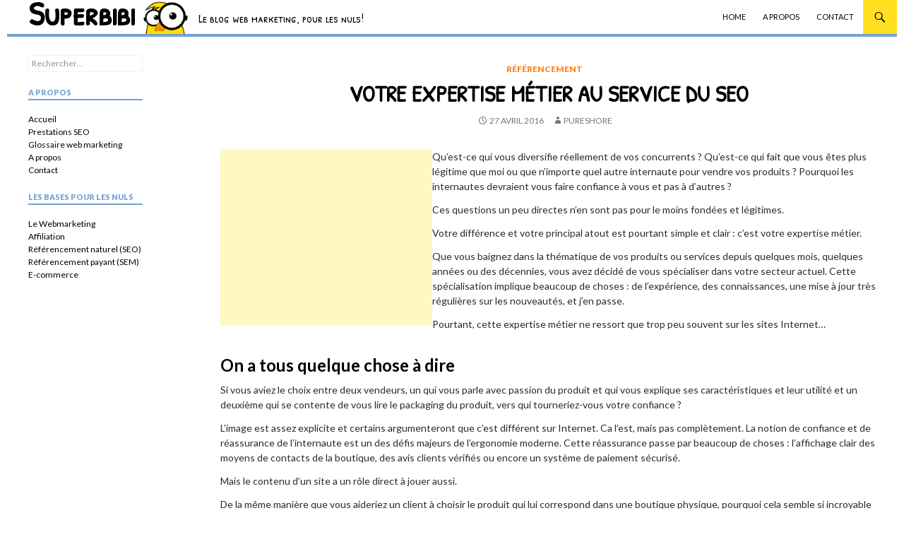

--- FILE ---
content_type: text/html; charset=UTF-8
request_url: https://www.superbibi.net/referencement/expertise-metier-seo
body_size: 8839
content:
<!DOCTYPE html> <!--[if IE 7]><html class="ie ie7" lang="fr-FR"> <![endif]--> <!--[if IE 8]><html class="ie ie8" lang="fr-FR"> <![endif]--> <!--[if !(IE 7) & !(IE 8)]><!--><html lang="fr-FR"> <!--<![endif]--><head><meta charset="UTF-8"><meta name="viewport" content="width=device-width"><link media="all" href="https://www.superbibi.net/wp-content/cache/autoptimize/css/autoptimize_2fee8b2db43b541a224a20832b52e420.css" rel="stylesheet" /><link media="screen" href="https://www.superbibi.net/wp-content/cache/autoptimize/css/autoptimize_7ec02991e58207489285414c3b47e00e.css" rel="stylesheet" /><title>Votre expertise métier au service du SEO | Superbibi</title><link rel="profile" href="https://gmpg.org/xfn/11"><link rel="pingback" href="https://www.superbibi.net/xmlrpc.php"><link href="https://fonts.googleapis.com/css?family=Patrick+Hand+SC" rel='stylesheet' type='text/css'><link rel="icon" type="image/png" href="https://www.superbibi.net/favicon.png" /> <!--[if lt IE 9]> <script src="https://www.superbibi.net/wp-content/themes/twentyfourteen%20-%20superbibi/js/html5.js"></script> <![endif]-->  <script type="application/ld+json" class="aioseop-schema">{"@context":"https://schema.org","@graph":[{"@type":"Organization","@id":"https://www.superbibi.net/#organization","url":"https://www.superbibi.net/","name":"Superbibi","sameAs":[]},{"@type":"WebSite","@id":"https://www.superbibi.net/#website","url":"https://www.superbibi.net/","name":"Superbibi","publisher":{"@id":"https://www.superbibi.net/#organization"}},{"@type":"WebPage","@id":"https://www.superbibi.net/referencement/expertise-metier-seo#webpage","url":"https://www.superbibi.net/referencement/expertise-metier-seo","inLanguage":"fr-FR","name":"Votre expertise métier au service du SEO","isPartOf":{"@id":"https://www.superbibi.net/#website"},"breadcrumb":{"@id":"https://www.superbibi.net/referencement/expertise-metier-seo#breadcrumblist"},"datePublished":"2016-04-27T06:39:23+01:00","dateModified":"2016-04-27T06:39:23+01:00"},{"@type":"Article","@id":"https://www.superbibi.net/referencement/expertise-metier-seo#article","isPartOf":{"@id":"https://www.superbibi.net/referencement/expertise-metier-seo#webpage"},"author":{"@id":"https://www.superbibi.net/author/pureshore#author"},"headline":"Votre expertise métier au service du SEO","datePublished":"2016-04-27T06:39:23+01:00","dateModified":"2016-04-27T06:39:23+01:00","commentCount":0,"mainEntityOfPage":{"@id":"https://www.superbibi.net/referencement/expertise-metier-seo#webpage"},"publisher":{"@id":"https://www.superbibi.net/#organization"},"articleSection":"Référencement"},{"@type":"Person","@id":"https://www.superbibi.net/author/pureshore#author","name":"Pureshore","sameAs":[]},{"@type":"BreadcrumbList","@id":"https://www.superbibi.net/referencement/expertise-metier-seo#breadcrumblist","itemListElement":[{"@type":"ListItem","position":1,"item":{"@type":"WebPage","@id":"https://www.superbibi.net/","url":"https://www.superbibi.net/","name":"Blog web marketing pour les nuls, débutants et amateurs | Superbibi"}},{"@type":"ListItem","position":2,"item":{"@type":"WebPage","@id":"https://www.superbibi.net/referencement/expertise-metier-seo","url":"https://www.superbibi.net/referencement/expertise-metier-seo","name":"Votre expertise métier au service du SEO"}}]}]}</script> <link rel="canonical" href="https://www.superbibi.net/referencement/expertise-metier-seo" /><link rel='dns-prefetch' href='//fonts.googleapis.com' /><link rel='stylesheet' id='twentyfourteen-lato-css'  href='//fonts.googleapis.com/css?family=Lato%3A300%2C400%2C700%2C900%2C300italic%2C400italic%2C700italic' type='text/css' media='all' /> <!--[if lt IE 9]><link rel='stylesheet' id='twentyfourteen-ie-css'  href='https://www.superbibi.net/wp-content/themes/twentyfourteen%20-%20superbibi/css/ie.css?ver=20131205' type='text/css' media='all' /> <![endif]--> <script type='text/javascript' src='https://www.superbibi.net/wp-includes/js/jquery/jquery.js?ver=1.12.4-wp'></script> <script type='text/javascript'>var us_script = {"ajaxurl":"https:\/\/www.superbibi.net\/wp-admin\/admin-ajax.php","tweet_via":"superbibii","success":"Bien jou\u00e9 ! L'envoi a fonctionn\u00e9.","trying":"Essai d'envoi du mail...","total_shares_text":"partages","facebook_height":"500","facebook_width":"900","twitter_height":"500","twitter_width":"900","googleplus_height":"500","googleplus_width":"900","delicious_height":"550","delicious_width":"550","stumble_height":"550","stumble_width":"550","linkedin_height":"550","linkedin_width":"550","pinterest_height":"320","pinterest_width":"720","buffer_height":"500","buffer_width":"900","reddit_height":"500","reddit_width":"900","vkontakte_height":"500","vkontakte_width":"900","printfriendly_height":"500","printfriendly_width":"1045","pocket_height":"500","pocket_width":"900","tumblr_height":"500","tumblr_width":"900","flipboard_height":"500","flipboard_width":"900","weibo_height":"500","weibo_width":"900","xing_height":"500","xing_width":"900","ok_height":"500","ok_width":"900","managewp_height":"500","managewp_width":"900","meneame_height":"500","meneame_width":"900","digg_height":"500","digg_width":"900","home_url":"https:\/\/www.superbibi.net","B":"B","M":"M","k":"k","nonce":"45dec323b9","already_loved_message":"You have already loved this item.","error_message":"Sorry, there was a problem processing your request.","logged_in":"false","bitly":"false"};</script> <script type='text/javascript'>var us_native_script = {"vkontakte_appid":"","facebook_appid":"893931724084448"};</script> <link rel='https://api.w.org/' href='https://www.superbibi.net/wp-json/' /><link rel="EditURI" type="application/rsd+xml" title="RSD" href="https://www.superbibi.net/xmlrpc.php?rsd" /><link rel="wlwmanifest" type="application/wlwmanifest+xml" href="https://www.superbibi.net/wp-includes/wlwmanifest.xml" /><link rel='prev' title='Optimiser les conversions de son site : mode d’emploi' href='https://www.superbibi.net/mode-demploi/optimiser-les-conversions-de-son-site' /><link rel='next' title='50% de taux de rebond : Normal ou pas ?' href='https://www.superbibi.net/web-marketing/taux-de-rebond' /><meta name="generator" content="WordPress 5.4.18" /><link rel='shortlink' href='https://www.superbibi.net/?p=2468' /><link rel="alternate" type="application/json+oembed" href="https://www.superbibi.net/wp-json/oembed/1.0/embed?url=https%3A%2F%2Fwww.superbibi.net%2Freferencement%2Fexpertise-metier-seo" /><link rel="alternate" type="text/xml+oembed" href="https://www.superbibi.net/wp-json/oembed/1.0/embed?url=https%3A%2F%2Fwww.superbibi.net%2Freferencement%2Fexpertise-metier-seo&#038;format=xml" /><div class="us_floating"><div class="us_floating_outer_wrapper" style="display:none;"><div class="us_wrapper us_share_buttons us_tac us_skin_default" data-text="Votre expertise métier au service du SEO" data-url="https://www.superbibi.net/referencement/expertise-metier-seo" data-ajaxnetworks="facebook,google,linkedin"><div class="us_total us_button"><div class="us_box"><div class="us_count">7</div><div class="us_share">partages</div></div></div><div class="us_facebook us_button"><a class="us_box" href="#"><div class="us_share"><i class="us-icon-facebook"></i></div><div class="us_count">7</div></a></div><div class="us_twitter us_no_count us_button"><a class="us_box" href="#"><div class="us_share"><i class="us-icon-twitter"></i></div></a></div><div class="us_google us_button"><a class="us_box" href="#"><div class="us_share"><i class="us-icon-google"></i></div><div class="us_count">0</div></a></div><div class="us_linkedin us_button"><a class="us_box" href="#"><div class="us_share"><i class="us-icon-linkedin"></i></div><div class="us_count">0</div></a></div><div class="us_wrapper us_modal mfp-hide" id="us-modal-tuTKw"><div class="us_heading">Partagez avec vos amis...</div><div class="us_mail_response"></div><div class="us_mail_form_holder"><form role="form" id="ajaxcontactform" class="form-group contact" action="" method="post" enctype="multipart/form-data"><div class="form-group"><label class="label" for="ajaxcontactyour_name">Your Name</label><br><input type="text" id="ajaxcontactyour_name" class="border-box form-control us_mail_your_name" name="Your Name" placeholder="Your Name"><br><label class="label" for="ajaxcontactyour_email">Your Email</label><br><input type="email" id="ajaxcontactyour_email" class="border-box form-control us_mail_your_email" name="Your Email" placeholder="Your Email"><br><label class="label" for="ajaxcontactrecipient_email">Recipient Email</label><br><input type="email" id="ajaxcontactrecipient_email" class="border-box form-control us_mail_recipient_email" name="Recipient Email" placeholder="Recipient Email"><br><label class="label" for="ajaxcontactmessage">Enter a Message</label><br><textarea class="border-box form-control border-us_box us_mail_message" id="ajaxcontactmessage" name="Enter a Message" placeholder="Enter a Message">J'ai lu un article qui pourrait te plaire. L'article s'appelle Votre expertise métier au service du SEO. Tu le trouveras ici : https://www.superbibi.net/referencement/expertise-metier-seo.</textarea><input type="email" id="ajaxcontactrecipient_url" class="border-box form-control us_mail_url" style="display:none;" name="https://www.superbibi.net/referencement/expertise-metier-seo" placeholder="https://www.superbibi.net/referencement/expertise-metier-seo"><br></div><div class="form-group"><label class="label" for="ajaxcontactcaptcha">Captcha</label><br><input type="text" id="ajaxcontactcaptcha" class="border-box form-control us_mail_captcha" name="Captcha" placeholder="Combien font 7+2 ?"><br></div></form><a class="btn btn-success us_mail_send">Submit</a></div></div><div class="us_mail us_button us_no_count"><a class="us_box" href="#" data-href="#us-modal-tuTKw"><div class="us_share"><i class="us-icon-mail"></i></div></a></div></div><a href="#" class="us_floating_hide"><i class="us-icon-caret-left"></i></a></div></div><link rel="alternate" type="application/rss+xml" title="Superbibi » Flux" href="https://www.superbibi.net/feed/" /></head><body class="post-template-default single single-post postid-2468 single-format-standard masthead-fixed full-width singular"> <noscript><iframe src="//www.googletagmanager.com/ns.html?id=GTM-PHRTM7"
height="0" width="0" style="display:none;visibility:hidden"></iframe></noscript> <script>(function(w,d,s,l,i){w[l]=w[l]||[];w[l].push({'gtm.start':
new Date().getTime(),event:'gtm.js'});var f=d.getElementsByTagName(s)[0],
j=d.createElement(s),dl=l!='dataLayer'?'&l='+l:'';j.async=true;j.src=
'//www.googletagmanager.com/gtm.js?id='+i+dl;f.parentNode.insertBefore(j,f);
})(window,document,'script','dataLayer','GTM-PHRTM7');</script> <div id="page" class="hfeed site"><header id="masthead" class="site-header" role="banner"><div class="header-main"><p class="site-title"><a href="https://www.superbibi.net/" rel="home">Superbibi</a><noscript><img src="http://www.superbibi.net/chick-head.png" class="fav-img" height="49px" /></noscript><img src='data:image/svg+xml,%3Csvg%20xmlns=%22http://www.w3.org/2000/svg%22%20viewBox=%220%200%20210%2049%22%3E%3C/svg%3E' data-src="http://www.superbibi.net/chick-head.png" class="lazyload fav-img" height="49px" /></p><p class="desc-header">Le blog web marketing, pour les nuls!</p><div class="search-toggle"> <a href="#search-container" class="screen-reader-text">Recherche</a></div><nav id="primary-navigation" class="site-navigation primary-navigation" role="navigation"> <button class="menu-toggle">Menu principal</button> <a class="screen-reader-text skip-link" href="#content">Aller au contenu</a><div class="menu-menu-principal-container"><ul id="menu-menu-principal" class="nav-menu"><li id="menu-item-2168" class="menu-item menu-item-type-custom menu-item-object-custom menu-item-home menu-item-2168"><a href="https://www.superbibi.net">Home</a></li><li id="menu-item-2173" class="menu-item menu-item-type-custom menu-item-object-custom menu-item-2173"><a href="https://www.superbibi.net/a-propos">A propos</a></li><li id="menu-item-2174" class="menu-item menu-item-type-custom menu-item-object-custom menu-item-2174"><a href="https://www.superbibi.net/contact">Contact</a></li></ul></div></nav></div><div id="search-container" class="search-box-wrapper hide"><div class="search-box"><form role="search" method="get" class="search-form" action="https://www.superbibi.net/"> <label> <span class="screen-reader-text">Rechercher :</span> <input type="search" class="search-field" placeholder="Rechercher…" value="" name="s" /> </label> <input type="submit" class="search-submit" value="Rechercher" /></form></div></div></header><div id="main" class="site-main"><div id="primary" class="content-area"><div id="content" class="site-content" role="main"><article id="post-2468" class="post-2468 post type-post status-publish format-standard hentry category-referencement"><header class="entry-header"><div class="entry-meta"> <span class="cat-links"><a href="https://www.superbibi.net/articles/referencement" rel="category tag">Référencement</a></span></div><h1 class="entry-title">Votre expertise métier au service du SEO</h1><div class="entry-meta"> <span class="entry-date"><a href="https://www.superbibi.net/referencement/expertise-metier-seo" rel="bookmark"><time class="entry-date" datetime="2016-04-27T07:39:23+01:00">27 avril 2016</time></a></span> <span class="byline"><span class="author vcard"><a href="https://www.superbibi.net/referencement/expertise-metier-seo" rel="author">Pureshore</a></span></span></div></header><div class="entry-content"> <span align="left" style="display: block; float:left;text-align: none; " display: inline;"><script type="text/javascript">google_ad_client = "ca-pub-6512169866504363";
/* Ads Old posts */
google_ad_slot = "4046465972";
google_ad_width = 300;
google_ad_height = 250;</script> <script type="text/javascript" src="https://pagead2.googlesyndication.com/pagead/show_ads.js"></script></span><p class="p1">Qu’est-ce qui vous diversifie réellement de vos concurrents ? Qu’est-ce qui fait que vous êtes plus légitime que moi ou que n’importe quel autre internaute pour vendre vos produits ? Pourquoi les internautes devraient vous faire confiance à vous et pas à d’autres ?</p><p class="p1"><span class="s1">Ces questions un peu directes n’en sont pas pour le moins fondées et légitimes.</span></p><p class="p1"><span class="s1">Votre différence et votre principal atout est pourtant simple et clair : c’est votre expertise métier.</span></p><p class="p1"><span class="s1">Que vous baignez dans la thématique de vos produits ou services depuis quelques mois, quelques années ou des décennies, vous avez décidé de vous spécialiser dans votre secteur actuel. Cette spécialisation implique beaucoup de choses : de l’expérience, des connaissances, une mise à jour très régulières sur les nouveautés, et j’en passe.</span></p><p class="p1"><span class="s1">Pourtant, cette expertise métier ne ressort que trop peu souvent sur les sites Internet…</span></p> <a class="mwm-aal-item" name="on-a-tous-quelque-chose-a-dire"></a><h2 class="p1"><span class="s1">On a tous quelque chose à dire</span></h2><p class="p1"><span class="s1">Si vous aviez le choix entre deux vendeurs, un qui vous parle avec passion du produit et qui vous explique ses caractéristiques et leur utilité et un deuxième qui se contente de vous lire le packaging du produit, vers qui tourneriez-vous votre confiance ?</span></p><p class="p1"><span class="s1">L’image est assez explicite et certains argumenteront que c’est différent sur Internet. Ca l’est, mais pas complètement. La notion de confiance et de réassurance de l’internaute est un des défis majeurs de l’ergonomie moderne. Cette réassurance passe par beaucoup de choses : l’affichage clair des moyens de contacts de la boutique, des avis clients vérifiés ou encore un système de paiement sécurisé.</span></p><p class="p1"><span class="s1">Mais le contenu d’un site a un rôle direct à jouer aussi.</span></p><p class="p1"><span class="s1">De la même manière que vous aideriez un client à choisir le produit qui lui correspond dans une boutique physique, pourquoi cela semble si incroyable de le faire sur Internet ?</span></p><p class="p1"><span class="s1">Il n’y aura certes pas l’approche individuel et personnalisée qu’on pourra retrouver en boutique physique (encore que, certains sites ont intégré des live chats avec souvent de très bons résultats) mais rien ne vous empêche de distiller des conseils généraux pour diriger les internautes vers ce qui les satisfera le plus.</span></p><p class="p1"><span class="s1">Ces conseils peuvent prendre plusieurs formes :</span></p><ul><li class="li1"><span class="s1">Des guides à destination des internautes</span></li><li class="li1"><span class="s1">Des descriptifs poussés et uniques des produits que vous vendez</span></li><li class="li1"><span class="s1">Des fiches conseils sous forme de question réponse</span></li><li class="li1"><span class="s1">Un blog ou des pages de contenu simples</span></li></ul><p class="p1"><span class="s1">Dans tous les cas, en plus de révolutionner votre taux de conversion, tout ce contenu aura un impact positif direct sur votre SEO (et pas que !) si tout est fait dans les règles de l’art.</span></p><p class="p1"><span class="s1">Et l’excuse de la thématique anti-sexy n’existe plus en 2016. Tous les sujets peuvent être intéressants s’ils sont bien traités. On pourra toutefois argumenter sur l’efficacité d’une stratégie SEO entièrement basée sur le contenu sur une niche agressive. Un petit coup de pouce artificiel est souvent le bienvenu sur ces dernières.</span></p> <a class="mwm-aal-item" name="un-excellent-moyen-de-se-diversifier"></a><h2 class="p1"><span class="s1">Un excellent moyen de se diversifier</span></h2><p class="p1"><span class="s1">Il y a en réalité trois très bonnes raisons pour lesquels vous devriez prendre le problème très au sérieux :</span></p><ol><li class="p1"><span class="s1">N’importe qui peut vous copier si votre expertise n’est pas mise en avant</span></li><li class="p1"><span class="s1">Vous vous diversifierez de vos concurrents</span></li><li class="p1"><span class="s1">Google n’aime pas les simples agrégateurs et il s’en débarrasse au fil du temps</span></li></ol><p class="p1"><span class="s1">Les raisons 1 et 2 sont en réalité très proches. J’ai très souvent rencontré ce problème auprès de mes clients, très fréquent dans les sites e-commerces notamment et plus généralement avec ceux qui ont un contenu tiré d’une base de données.</span></p><p class="p1"><span class="s1">Prenons par exemple le secteur de la vente de BD en ligne. 95% du contenu de la plupart des sites est tiré des synopsis provenant directement des éditeurs. Ces synopsis sont utilisés par TOUS les sites qui vendent des BD. Ces mêmes sites agrègent par ailleurs du contenu de manière automatique avec des tableaux ou des textes à trous : éditeur, catégorie, style de la BD, etc. Tout est bon pour densifier la page.</span></p><p class="p1"><span class="s1">En effet, l’avantage de cette technique, c’est qu’on peut générer des pages à la volée, potentiellement des milliers et donc se placer sur toutes les BD clés. Le désavantage, c’est que cela ne fait ressortir aucune expertise et surtout que vous ne pouvez absolument pas vous diversifier de vos concurrents.</span></p><p class="p1"><span class="s1">Autrement dit, n’importe quel nouveau venu pourrait mettre sur pied du jour au lendemain un site similaire.</span></p><p class="p1"><span class="s1">Rien ne m’empêche moi, avec mes connaissances SEO, de venir concurrencer un tel site alors que je n’y connais absolument rien à la BD. Pourtant, les gérants de ces sites sont tous des passionnés, certains baignants dans la BD depuis plus de 30 ans, avant même l’ère numérique.</span></p><p class="p1"><span class="s1">Le défi de ces sites est donc la diversification des contenus entre autres. Cette diversification passe par exemple par des avis de lecteur laissés par des internautes passionnés sur les différentes BD que propose le site.</span></p><p class="p1"><span class="s1">Ainsi, on sous-traite entièrement aux internautes cette diversification, comme si l’objectif était de créer un site qui s’auto-gère sans jamais à avoir à mettre le nez dedans.</span></p><p class="p1"><span class="s1">Pourquoi ne pas prendre le taureau par les cornes et donner un peu de chaleur au site en ajoutant du contenu issus de cette matière que seul vous possédez ? Cette fameuse expertise métier.</span></p><p class="p1"><span class="s1">Imaginons un encart « La critique de <i>Super BD</i> » ou encore « L’oeil de Benoît, passionné de BD depuis 30 ans » qu’on ajouterait au fur et à mesure sur les pages BD, une à une.</span></p><p class="p1"><span class="s1">Alors certes le travail peut sembler titanesque mais après quelques semaines déjà, ou mois au pire, cette rubrique aura pris un certain volume et le travail commencera à payer, surtout si on s’attaque méthodiquement aux catégories une à une. Mais surtout si le contenu est traité sérieusement et non pas dans une optique purement SEO.</span></p><p class="p1"><span class="s1">Imaginons que l’on y ajoute des guides qui s’adressent aux internautes désireux d’offrir une ou des BD à un passionné, mais sans vraiment s’y connaitre. Cela aurait du sens à tous les niveaux : en termes de génération de trafic ciblé, puis en termes de conversion. Toutefois, cela n’aurait du sens que si c’était bien fait, que cette fameuse expertise métier transpire du contenu et soit directement perceptible. On ne cherche pas ici à produire du contenu low cost à des fins SEO mais bel est bien à exploiter cette expertise métier POUR du SEO.</span></p><p class="p1"><span class="s1">Les exemples comme cela, il en existe des dizaines.</span></p><p class="p1"><span class="s1">Troisième point important, Google n’aime pas les sites dont la seule mission est d’agréger du contenu. Ce n’est pas un secret, les pages de résultats de Google sont de plus en plus riches.</span></p><p class="p1"><span class="s1">Google souhaite limiter les intermédiaires et les clics inutiles : c’est d’ailleurs pour cela qu’il répond directement aux questions des internautes. Si vous demandez la météo à Google, là où il fallait avant cliquer sur un résultat pour avoir la réponse, il suffit désormais de trouver cette même réponse directement sur la page dé résultat.</span></p><p class="p1"><span class="s1">Plus le temps passe, plus ces sites intermédiaires sont lésés, et cela ne va pas aller en s’arrangeant.</span></p><p class="p1"><span class="s1">De manière plus générale, cette expertise métier, c’est ce qui vous différencie le plus directement de vos concurrents. C’est la valeur ajoutée que vous pouvez donner à votre site : cette valeur ajoutée qui ne pourra jamais être copiée contrairement à des données plus techniques du SEO. Le SEO a tué le contenu de qualité en voulant le codifier. Et si le secret c&rsquo;était justement de se libérer des codes pour tout recentrer sur l&rsquo;internaute ?</span></p> <a class="mwm-aal-item" name="vous-apprecierez-peut-etre-egalement"></a><h3>Vous apprécierez peut-être également:</h3><ul class="similar-posts"><li><a href="https://www.superbibi.net/referencement/5-fausses-excuses-pour-ne-pas-faire-de-seo" rel="bookmark" title="9 janvier 2010">5 fausses excuses pour ne pas faire de SEO</a></li><li><a href="https://www.superbibi.net/referencement/contenu-optimise-seo" rel="bookmark" title="16 août 2010">Un contenu optimisé SEO c’est quoi ?</a></li><li><a href="https://www.superbibi.net/referencement/seo-peut-on-reellement-optimiser-une-homepage" rel="bookmark" title="31 décembre 2014">SEO : peut-on réellement optimiser une homepage ?</a></li><li><a href="https://www.superbibi.net/referencement/nombre-de-pages-ideal-en-seo" rel="bookmark" title="21 mars 2017">Le nombre de pages idéal en SEO</a></li><li><a href="https://www.superbibi.net/referencement/limportance-du-ctr-et-du-pogo-sticking-en-seo" rel="bookmark" title="3 octobre 2018">L’importance du CTR et du Pogo-sticking en SEO</a></li></ul><p></p><div class="us_posts_bottom" style="margin-top:0px;margin-bottom:0px;"><div class="us_wrapper us_share_buttons us_tac us_skin_default" data-text="Votre expertise métier au service du SEO" data-url="https://www.superbibi.net/referencement/expertise-metier-seo" data-ajaxnetworks="facebook,google,linkedin"><div class="us_total us_button"><div class="us_box"><div class="us_count">7</div><div class="us_share">partages</div></div></div><div class="us_facebook us_button"><a class="us_box" href="#"><div class="us_share"><i class="us-icon-facebook"></i></div><div class="us_count">7</div></a></div><div class="us_twitter us_no_count us_button"><a class="us_box" href="#"><div class="us_share"><i class="us-icon-twitter"></i></div></a></div><div class="us_google us_button"><a class="us_box" href="#"><div class="us_share"><i class="us-icon-google"></i></div><div class="us_count">0</div></a></div><div class="us_linkedin us_button"><a class="us_box" href="#"><div class="us_share"><i class="us-icon-linkedin"></i></div><div class="us_count">0</div></a></div><div class="us_wrapper us_modal mfp-hide" id="us-modal-FyuON"><div class="us_heading">Partagez avec vos amis...</div><div class="us_mail_response"></div><div class="us_mail_form_holder"><form role="form" id="ajaxcontactform" class="form-group contact" action="" method="post" enctype="multipart/form-data"><div class="form-group"><label class="label" for="ajaxcontactyour_name">Your Name</label><br><input type="text" id="ajaxcontactyour_name" class="border-box form-control us_mail_your_name" name="Your Name" placeholder="Your Name"><br><label class="label" for="ajaxcontactyour_email">Your Email</label><br><input type="email" id="ajaxcontactyour_email" class="border-box form-control us_mail_your_email" name="Your Email" placeholder="Your Email"><br><label class="label" for="ajaxcontactrecipient_email">Recipient Email</label><br><input type="email" id="ajaxcontactrecipient_email" class="border-box form-control us_mail_recipient_email" name="Recipient Email" placeholder="Recipient Email"><br><label class="label" for="ajaxcontactmessage">Enter a Message</label><br><textarea class="border-box form-control border-us_box us_mail_message" id="ajaxcontactmessage" name="Enter a Message" placeholder="Enter a Message">J'ai lu un article qui pourrait te plaire. L'article s'appelle Votre expertise métier au service du SEO. Tu le trouveras ici : https://www.superbibi.net/referencement/expertise-metier-seo.</textarea><input type="email" id="ajaxcontactrecipient_url" class="border-box form-control us_mail_url" style="display:none;" name="https://www.superbibi.net/referencement/expertise-metier-seo" placeholder="https://www.superbibi.net/referencement/expertise-metier-seo"><br></div><div class="form-group"><label class="label" for="ajaxcontactcaptcha">Captcha</label><br><input type="text" id="ajaxcontactcaptcha" class="border-box form-control us_mail_captcha" name="Captcha" placeholder="Combien font 7+2 ?"><br></div></form><a class="btn btn-success us_mail_send">Submit</a></div></div><div class="us_mail us_button us_no_count"><a class="us_box" href="#" data-href="#us-modal-FyuON"><div class="us_share"><i class="us-icon-mail"></i></div></a></div></div></div></div></article><nav class="navigation post-navigation" role="navigation"><p class="screen-reader-text">Navigation des articles</p><div class="nav-links"> <a href="https://www.superbibi.net/mode-demploi/optimiser-les-conversions-de-son-site" rel="prev"><span class="meta-nav">Article précédent</span>Optimiser les conversions de son site : mode d’emploi</a><a href="https://www.superbibi.net/web-marketing/taux-de-rebond" rel="next"><span class="meta-nav">Article suivant</span>50% de taux de rebond : Normal ou pas ?</a></div></nav></div></div><div id="secondary"><div id="primary-sidebar" class="primary-sidebar widget-area" role="complementary"><aside id="search-3" class="widget widget_search"><form role="search" method="get" class="search-form" action="https://www.superbibi.net/"> <label> <span class="screen-reader-text">Rechercher :</span> <input type="search" class="search-field" placeholder="Rechercher…" value="" name="s" /> </label> <input type="submit" class="search-submit" value="Rechercher" /></form></aside><aside id="text-4" class="widget widget_text"><p class="widget-title">A propos</p><div class="textwidget"><ul><li><a href="https://www.superbibi.net">Accueil</a></li><li><a href="https://www.superbibi.net/freelance-seo">Prestations SEO</a></li><li><a href="https://www.superbibi.net/glossaire-webmarketing">Glossaire web marketing</a></li><li><a href="https://www.superbibi.net/a-propos">A propos</a></li><li><a href="https://www.superbibi.net/contact">Contact</a></li></ul></div></aside><aside id="text-5" class="widget widget_text"><p class="widget-title">Les bases pour les nuls</p><div class="textwidget"><ul><li><a href="https://www.superbibi.net/le-webmarketing" title="Les grandes lignes du web marketing">Le Webmarketing</a></li><li><a href="https://www.superbibi.net/affiliation" title="Tout savoir sur l'affiliation">Affiliation</a></li><li><a href="https://www.superbibi.net/referencement-naturel" title="Le SEO expliqu&eacute; &agrave; ma grand-m&egrave;re">R&eacute;f&eacute;rencement naturel (SEO)</a></li><li><a href="https://www.superbibi.net/referencement-payant" title="Les bases d'Adwords et du SEM">R&eacute;f&eacute;rencement payant (SEM)</a></li><li><a href="https://www.superbibi.net/le-ecommerce" title="L'E-commerce pour les nuls !">E-commerce</a></li></ul></div></aside></div></div></div><footer id="colophon" class="site-footer" role="contentinfo"><div class="site-info"><p>Dernière MAJ : fin 2014</p></div></footer></div> <noscript><style>.lazyload{display:none;}</style></noscript><script data-noptimize="1">window.lazySizesConfig=window.lazySizesConfig||{};window.lazySizesConfig.loadMode=1;</script><script async data-noptimize="1" src='https://www.superbibi.net/wp-content/plugins/autoptimize/classes/external/js/lazysizes.min.js?ao_version=2.7.7'></script> <script>jQuery(document).ready(function($) {});</script><script defer src="https://www.superbibi.net/wp-content/cache/autoptimize/js/autoptimize_97d1227061257fd88e9d74bb7852959c.js"></script><script defer src="https://static.cloudflareinsights.com/beacon.min.js/vcd15cbe7772f49c399c6a5babf22c1241717689176015" integrity="sha512-ZpsOmlRQV6y907TI0dKBHq9Md29nnaEIPlkf84rnaERnq6zvWvPUqr2ft8M1aS28oN72PdrCzSjY4U6VaAw1EQ==" data-cf-beacon='{"version":"2024.11.0","token":"ba1353d14c9449c4a8d5fdafdefd9c1f","r":1,"server_timing":{"name":{"cfCacheStatus":true,"cfEdge":true,"cfExtPri":true,"cfL4":true,"cfOrigin":true,"cfSpeedBrain":true},"location_startswith":null}}' crossorigin="anonymous"></script>
</body></html>

--- FILE ---
content_type: text/html; charset=utf-8
request_url: https://www.google.com/recaptcha/api2/aframe
body_size: 267
content:
<!DOCTYPE HTML><html><head><meta http-equiv="content-type" content="text/html; charset=UTF-8"></head><body><script nonce="zk2PHSWyCCePqaMCF6CmTA">/** Anti-fraud and anti-abuse applications only. See google.com/recaptcha */ try{var clients={'sodar':'https://pagead2.googlesyndication.com/pagead/sodar?'};window.addEventListener("message",function(a){try{if(a.source===window.parent){var b=JSON.parse(a.data);var c=clients[b['id']];if(c){var d=document.createElement('img');d.src=c+b['params']+'&rc='+(localStorage.getItem("rc::a")?sessionStorage.getItem("rc::b"):"");window.document.body.appendChild(d);sessionStorage.setItem("rc::e",parseInt(sessionStorage.getItem("rc::e")||0)+1);localStorage.setItem("rc::h",'1768854087402');}}}catch(b){}});window.parent.postMessage("_grecaptcha_ready", "*");}catch(b){}</script></body></html>

--- FILE ---
content_type: text/css
request_url: https://www.superbibi.net/wp-content/cache/autoptimize/css/autoptimize_7ec02991e58207489285414c3b47e00e.css
body_size: 257
content:
.mwm-aal-container{font-size:12px;padding:5px;border-top:1px solid #ccc;border-bottom:1px solid #ccc;margin:2px 0 30px}.mwm-aal-container .mwm-aal-title{font-size:14px;font-weight:700}.mwm-aal-container ol li{margin-bottom:2px}.mwm-aal-container ul li{margin-bottom:1px}.mwm-aal-container ul ul,ul ul ul{margin-left:15px}.mwm-aal-container ol ol,ol ol ol{margin-left:0}a.mwm-aal-item{position:absolute;margin-top:-50px;padding-top:50px}
.paginator{margin-top:60px;font-size:1em;width:100%}.paginator table{border-collapse:collapse;table-layout:fixed;width:100%}.paginator table td{padding:0;white-space:nowrap;text-align:center}.paginator span{display:block;padding:3px 0;color:#fff}.paginator span strong,.paginator span a{padding:2px 6px}.paginator span strong{background:#ff6c24;font-style:normal;font-weight:400}.paginator .scroll_bar{width:100%;height:20px;position:relative;margin-top:10px}.paginator .scroll_trough{width:100%;height:3px;background:#ccc;overflow:hidden}.paginator .scroll_thumb{position:absolute;z-index:2;width:0;height:3px;top:0;left:0;font-size:1px;background:#363636}.paginator .scroll_knob{position:absolute;top:-5px;left:50%;margin-left:-10px;width:20px;height:20px;overflow:hidden;background:url(//www.superbibi.net/wp-content/plugins/paginator/skin/images/slider_knob.gif) no-repeat 50% 50%;cursor:pointer;cursor:hand}.paginator .current_page_mark{position:absolute;z-index:1;top:0;left:0;width:0;height:3px;overflow:hidden;background:#ff6c24}.fullsize .scroll_thumb{display:none}.paginator_pages{width:100%;text-align:right;font-size:.8em;color:gray;margin-top:-10px}

--- FILE ---
content_type: application/javascript
request_url: https://www.superbibi.net/wp-content/cache/autoptimize/js/autoptimize_97d1227061257fd88e9d74bb7852959c.js
body_size: 26177
content:
/*! jQuery Migrate v1.4.1 | (c) jQuery Foundation and other contributors | jquery.org/license */
"undefined"==typeof jQuery.migrateMute&&(jQuery.migrateMute=!0),function(a,b,c){function d(c){var d=b.console;f[c]||(f[c]=!0,a.migrateWarnings.push(c),d&&d.warn&&!a.migrateMute&&(d.warn("JQMIGRATE: "+c),a.migrateTrace&&d.trace&&d.trace()))}function e(b,c,e,f){if(Object.defineProperty)try{return void Object.defineProperty(b,c,{configurable:!0,enumerable:!0,get:function(){return d(f),e},set:function(a){d(f),e=a}})}catch(g){}a._definePropertyBroken=!0,b[c]=e}a.migrateVersion="1.4.1";var f={};a.migrateWarnings=[],b.console&&b.console.log&&b.console.log("JQMIGRATE: Migrate is installed"+(a.migrateMute?"":" with logging active")+", version "+a.migrateVersion),a.migrateTrace===c&&(a.migrateTrace=!0),a.migrateReset=function(){f={},a.migrateWarnings.length=0},"BackCompat"===document.compatMode&&d("jQuery is not compatible with Quirks Mode");var g=a("<input/>",{size:1}).attr("size")&&a.attrFn,h=a.attr,i=a.attrHooks.value&&a.attrHooks.value.get||function(){return null},j=a.attrHooks.value&&a.attrHooks.value.set||function(){return c},k=/^(?:input|button)$/i,l=/^[238]$/,m=/^(?:autofocus|autoplay|async|checked|controls|defer|disabled|hidden|loop|multiple|open|readonly|required|scoped|selected)$/i,n=/^(?:checked|selected)$/i;e(a,"attrFn",g||{},"jQuery.attrFn is deprecated"),a.attr=function(b,e,f,i){var j=e.toLowerCase(),o=b&&b.nodeType;return i&&(h.length<4&&d("jQuery.fn.attr( props, pass ) is deprecated"),b&&!l.test(o)&&(g?e in g:a.isFunction(a.fn[e])))?a(b)[e](f):("type"===e&&f!==c&&k.test(b.nodeName)&&b.parentNode&&d("Can't change the 'type' of an input or button in IE 6/7/8"),!a.attrHooks[j]&&m.test(j)&&(a.attrHooks[j]={get:function(b,d){var e,f=a.prop(b,d);return f===!0||"boolean"!=typeof f&&(e=b.getAttributeNode(d))&&e.nodeValue!==!1?d.toLowerCase():c},set:function(b,c,d){var e;return c===!1?a.removeAttr(b,d):(e=a.propFix[d]||d,e in b&&(b[e]=!0),b.setAttribute(d,d.toLowerCase())),d}},n.test(j)&&d("jQuery.fn.attr('"+j+"') might use property instead of attribute")),h.call(a,b,e,f))},a.attrHooks.value={get:function(a,b){var c=(a.nodeName||"").toLowerCase();return"button"===c?i.apply(this,arguments):("input"!==c&&"option"!==c&&d("jQuery.fn.attr('value') no longer gets properties"),b in a?a.value:null)},set:function(a,b){var c=(a.nodeName||"").toLowerCase();return"button"===c?j.apply(this,arguments):("input"!==c&&"option"!==c&&d("jQuery.fn.attr('value', val) no longer sets properties"),void(a.value=b))}};var o,p,q=a.fn.init,r=a.find,s=a.parseJSON,t=/^\s*</,u=/\[(\s*[-\w]+\s*)([~|^$*]?=)\s*([-\w#]*?#[-\w#]*)\s*\]/,v=/\[(\s*[-\w]+\s*)([~|^$*]?=)\s*([-\w#]*?#[-\w#]*)\s*\]/g,w=/^([^<]*)(<[\w\W]+>)([^>]*)$/;a.fn.init=function(b,e,f){var g,h;return b&&"string"==typeof b&&!a.isPlainObject(e)&&(g=w.exec(a.trim(b)))&&g[0]&&(t.test(b)||d("$(html) HTML strings must start with '<' character"),g[3]&&d("$(html) HTML text after last tag is ignored"),"#"===g[0].charAt(0)&&(d("HTML string cannot start with a '#' character"),a.error("JQMIGRATE: Invalid selector string (XSS)")),e&&e.context&&e.context.nodeType&&(e=e.context),a.parseHTML)?q.call(this,a.parseHTML(g[2],e&&e.ownerDocument||e||document,!0),e,f):(h=q.apply(this,arguments),b&&b.selector!==c?(h.selector=b.selector,h.context=b.context):(h.selector="string"==typeof b?b:"",b&&(h.context=b.nodeType?b:e||document)),h)},a.fn.init.prototype=a.fn,a.find=function(a){var b=Array.prototype.slice.call(arguments);if("string"==typeof a&&u.test(a))try{document.querySelector(a)}catch(c){a=a.replace(v,function(a,b,c,d){return"["+b+c+'"'+d+'"]'});try{document.querySelector(a),d("Attribute selector with '#' must be quoted: "+b[0]),b[0]=a}catch(e){d("Attribute selector with '#' was not fixed: "+b[0])}}return r.apply(this,b)};var x;for(x in r)Object.prototype.hasOwnProperty.call(r,x)&&(a.find[x]=r[x]);a.parseJSON=function(a){return a?s.apply(this,arguments):(d("jQuery.parseJSON requires a valid JSON string"),null)},a.uaMatch=function(a){a=a.toLowerCase();var b=/(chrome)[ \/]([\w.]+)/.exec(a)||/(webkit)[ \/]([\w.]+)/.exec(a)||/(opera)(?:.*version|)[ \/]([\w.]+)/.exec(a)||/(msie) ([\w.]+)/.exec(a)||a.indexOf("compatible")<0&&/(mozilla)(?:.*? rv:([\w.]+)|)/.exec(a)||[];return{browser:b[1]||"",version:b[2]||"0"}},a.browser||(o=a.uaMatch(navigator.userAgent),p={},o.browser&&(p[o.browser]=!0,p.version=o.version),p.chrome?p.webkit=!0:p.webkit&&(p.safari=!0),a.browser=p),e(a,"browser",a.browser,"jQuery.browser is deprecated"),a.boxModel=a.support.boxModel="CSS1Compat"===document.compatMode,e(a,"boxModel",a.boxModel,"jQuery.boxModel is deprecated"),e(a.support,"boxModel",a.support.boxModel,"jQuery.support.boxModel is deprecated"),a.sub=function(){function b(a,c){return new b.fn.init(a,c)}a.extend(!0,b,this),b.superclass=this,b.fn=b.prototype=this(),b.fn.constructor=b,b.sub=this.sub,b.fn.init=function(d,e){var f=a.fn.init.call(this,d,e,c);return f instanceof b?f:b(f)},b.fn.init.prototype=b.fn;var c=b(document);return d("jQuery.sub() is deprecated"),b},a.fn.size=function(){return d("jQuery.fn.size() is deprecated; use the .length property"),this.length};var y=!1;a.swap&&a.each(["height","width","reliableMarginRight"],function(b,c){var d=a.cssHooks[c]&&a.cssHooks[c].get;d&&(a.cssHooks[c].get=function(){var a;return y=!0,a=d.apply(this,arguments),y=!1,a})}),a.swap=function(a,b,c,e){var f,g,h={};y||d("jQuery.swap() is undocumented and deprecated");for(g in b)h[g]=a.style[g],a.style[g]=b[g];f=c.apply(a,e||[]);for(g in b)a.style[g]=h[g];return f},a.ajaxSetup({converters:{"text json":a.parseJSON}});var z=a.fn.data;a.fn.data=function(b){var e,f,g=this[0];return!g||"events"!==b||1!==arguments.length||(e=a.data(g,b),f=a._data(g,b),e!==c&&e!==f||f===c)?z.apply(this,arguments):(d("Use of jQuery.fn.data('events') is deprecated"),f)};var A=/\/(java|ecma)script/i;a.clean||(a.clean=function(b,c,e,f){c=c||document,c=!c.nodeType&&c[0]||c,c=c.ownerDocument||c,d("jQuery.clean() is deprecated");var g,h,i,j,k=[];if(a.merge(k,a.buildFragment(b,c).childNodes),e)for(i=function(a){return!a.type||A.test(a.type)?f?f.push(a.parentNode?a.parentNode.removeChild(a):a):e.appendChild(a):void 0},g=0;null!=(h=k[g]);g++)a.nodeName(h,"script")&&i(h)||(e.appendChild(h),"undefined"!=typeof h.getElementsByTagName&&(j=a.grep(a.merge([],h.getElementsByTagName("script")),i),k.splice.apply(k,[g+1,0].concat(j)),g+=j.length));return k});var B=a.event.add,C=a.event.remove,D=a.event.trigger,E=a.fn.toggle,F=a.fn.live,G=a.fn.die,H=a.fn.load,I="ajaxStart|ajaxStop|ajaxSend|ajaxComplete|ajaxError|ajaxSuccess",J=new RegExp("\\b(?:"+I+")\\b"),K=/(?:^|\s)hover(\.\S+|)\b/,L=function(b){return"string"!=typeof b||a.event.special.hover?b:(K.test(b)&&d("'hover' pseudo-event is deprecated, use 'mouseenter mouseleave'"),b&&b.replace(K,"mouseenter$1 mouseleave$1"))};a.event.props&&"attrChange"!==a.event.props[0]&&a.event.props.unshift("attrChange","attrName","relatedNode","srcElement"),a.event.dispatch&&e(a.event,"handle",a.event.dispatch,"jQuery.event.handle is undocumented and deprecated"),a.event.add=function(a,b,c,e,f){a!==document&&J.test(b)&&d("AJAX events should be attached to document: "+b),B.call(this,a,L(b||""),c,e,f)},a.event.remove=function(a,b,c,d,e){C.call(this,a,L(b)||"",c,d,e)},a.each(["load","unload","error"],function(b,c){a.fn[c]=function(){var a=Array.prototype.slice.call(arguments,0);return"load"===c&&"string"==typeof a[0]?H.apply(this,a):(d("jQuery.fn."+c+"() is deprecated"),a.splice(0,0,c),arguments.length?this.bind.apply(this,a):(this.triggerHandler.apply(this,a),this))}}),a.fn.toggle=function(b,c){if(!a.isFunction(b)||!a.isFunction(c))return E.apply(this,arguments);d("jQuery.fn.toggle(handler, handler...) is deprecated");var e=arguments,f=b.guid||a.guid++,g=0,h=function(c){var d=(a._data(this,"lastToggle"+b.guid)||0)%g;return a._data(this,"lastToggle"+b.guid,d+1),c.preventDefault(),e[d].apply(this,arguments)||!1};for(h.guid=f;g<e.length;)e[g++].guid=f;return this.click(h)},a.fn.live=function(b,c,e){return d("jQuery.fn.live() is deprecated"),F?F.apply(this,arguments):(a(this.context).on(b,this.selector,c,e),this)},a.fn.die=function(b,c){return d("jQuery.fn.die() is deprecated"),G?G.apply(this,arguments):(a(this.context).off(b,this.selector||"**",c),this)},a.event.trigger=function(a,b,c,e){return c||J.test(a)||d("Global events are undocumented and deprecated"),D.call(this,a,b,c||document,e)},a.each(I.split("|"),function(b,c){a.event.special[c]={setup:function(){var b=this;return b!==document&&(a.event.add(document,c+"."+a.guid,function(){a.event.trigger(c,Array.prototype.slice.call(arguments,1),b,!0)}),a._data(this,c,a.guid++)),!1},teardown:function(){return this!==document&&a.event.remove(document,c+"."+a._data(this,c)),!1}}}),a.event.special.ready={setup:function(){this===document&&d("'ready' event is deprecated")}};var M=a.fn.andSelf||a.fn.addBack,N=a.fn.find;if(a.fn.andSelf=function(){return d("jQuery.fn.andSelf() replaced by jQuery.fn.addBack()"),M.apply(this,arguments)},a.fn.find=function(a){var b=N.apply(this,arguments);return b.context=this.context,b.selector=this.selector?this.selector+" "+a:a,b},a.Callbacks){var O=a.Deferred,P=[["resolve","done",a.Callbacks("once memory"),a.Callbacks("once memory"),"resolved"],["reject","fail",a.Callbacks("once memory"),a.Callbacks("once memory"),"rejected"],["notify","progress",a.Callbacks("memory"),a.Callbacks("memory")]];a.Deferred=function(b){var c=O(),e=c.promise();return c.pipe=e.pipe=function(){var b=arguments;return d("deferred.pipe() is deprecated"),a.Deferred(function(d){a.each(P,function(f,g){var h=a.isFunction(b[f])&&b[f];c[g[1]](function(){var b=h&&h.apply(this,arguments);b&&a.isFunction(b.promise)?b.promise().done(d.resolve).fail(d.reject).progress(d.notify):d[g[0]+"With"](this===e?d.promise():this,h?[b]:arguments)})}),b=null}).promise()},c.isResolved=function(){return d("deferred.isResolved is deprecated"),"resolved"===c.state()},c.isRejected=function(){return d("deferred.isRejected is deprecated"),"rejected"===c.state()},b&&b.call(c,c),c}}}(jQuery,window);
function us_init(){function t(){var t=jQuery(".us_mail_your_name").val(),e=jQuery(".us_mail_url").val(),n=jQuery(".us_mail_your_email").val(),i=jQuery(".us_mail_recipient_email").val(),r=jQuery(".us_mail_message").val(),s=jQuery(".us_mail_captcha").val();jQuery.ajax({type:"POST",url:us_script.ajaxurl,data:{action:"us_send_mail",url:e,your_name:t,your_email:n,recipient_email:i,message:r,captcha:s,nonce:us_script.nonce},success:function(t){var n=jQuery(".us_mail_response"),i=jQuery(".us_mail_form_holder");n.hide().removeClass("alert alert-danger alert-info alert-success"),"ok"===t?(n.fadeIn().addClass("alert alert-success").html(us_script.success),i.html(""),setTimeout(function(){jQuery(".us_modal"),jQuery.magnificPopup.instance.close()},2e3),"ga"in window&&void 0!==window.ga&&"function"==typeof window.ga&&ga("send","social","Email","sent",e)):n.fadeIn().html(t).addClass("alert alert-danger")},error:function(t,e,n){console.log(n)}})}function e(t,e){if(u[t](e),"ga"in window&&void 0!==window.ga&&"function"==typeof window.ga){var n={google:{site:"GooglePlus",action:"share"},facebook:{site:"Facebook",action:"share"},twitter:{site:"Twitter",action:"tweet"},delicious:{site:"Delicious",action:"add"},stumble:{site:"Stumbleupon",action:"add"},linkedin:{site:"Linkedin",action:"share"},pinterest:{site:"Pinterest",action:"pin"},buffer:{site:"Buffer",action:"share"},reddit:{site:"Reddit",action:"share"},vkontakte:{site:"Vkontakte",action:"share"},print:{site:"Printfriendly",action:"print"},pocket:{site:"Pocket",action:"share"},tumblr:{site:"Tumblr",action:"share"},ok:{site:"Odnoklassniki",action:"share"},weibo:{site:"Weibo",action:"share"},xing:{site:"Xing",action:"share"},managewp:{site:"ManageWP",action:"share"},whatsapp:{site:"WhatsApp",action:"share"},meneame:{site:"Meneame",action:"share"},flipboard:{site:"Flipboard",action:"share"},digg:{site:"Digg",action:"share"}};ga("send","social",n[t].site,n[t].action,e.url)}}function n(t,e,n,i){var r=void 0!==window.screenLeft?window.screenLeft:screen.left,s=void 0!==window.screenTop?window.screenTop:screen.top,o=window.innerWidth?window.innerWidth:document.documentElement.clientWidth?document.documentElement.clientWidth:screen.width,u=window.innerHeight?window.innerHeight:document.documentElement.clientHeight?document.documentElement.clientHeight:screen.height,a=o/2-n/2+r,c=u/2-i/2+s,p=window.open(t,e,"scrollbars=yes, width="+n+", height="+i+", top="+c+", left="+a);window.focus&&p.focus()}function i(t,e){"true"===us_script.bitly?jQuery.ajax({url:us_script.ajaxurl,dataType:"json",type:"POST",data:{url:t,action:"us_bitly",nonce:us_script.nonce},async:!1,success:function(n){e("OK"===n.status_txt?n.data.url:t)},error:function(){e(t)}}):e(t)}function r(t,e){for(var n={},i=t.length-1;i>=0;--i)n[t[i]]=t[i];for(var r=e.length-1;r>=0;--r)n[e[r]]=e[r];var s=[];for(var o in n)n.hasOwnProperty(o)&&s.push(n[o]);return s}function s(t){var e=parseFloat(t);return Math.round(t.match(us_script.k)?1e3*e:t.match(us_script.M)?1e6*e:t.match(us_script.B)?1e9*e:t)}function o(t){return t>=1e9?t=(t/1e9).toFixed(1)+us_script.B:t>=1e6?t=(t/1e6).toFixed(1)+us_script.M:t>=1e3&&(t=(t/1e3).toFixed(1)+us_script.k),t}jQuery(".us_mail_send").on("click",function(){jQuery(".us_mail_response").addClass("alert alert-info").html(us_script.trying),t()}),jQuery(".us_pinterest").find("a").click(function(){var t=jQuery(this).data("href"),e=jQuery(this).parent().parent().data("url");return jQuery.magnificPopup.open({items:{src:t},type:"inline",midClick:!0,removalDelay:300,mainClass:"us_pinterest_fade us_wrapper"}),"ga"in window&&void 0!==window.ga&&"function"==typeof window.ga&&ga("send","social","Pinterest","clicked",e),!1}),jQuery(".us_mail").find("a").click(function(){var t=jQuery(this).data("href"),e=jQuery(this).parent().parent().data("url");return jQuery.magnificPopup.open({items:{src:t},type:"inline",midClick:!0,removalDelay:300,mainClass:"us_mail_fade us_wrapper"}),"ga"in window&&void 0!==window.ga&&"function"==typeof window.ga&&ga("send","social","Email","clicked",e),!1}),jQuery(".us_more").find("a").click(function(){var t=jQuery(this).data("href");console.log(t);var e=jQuery(this).parent().parent().data("url");return jQuery.magnificPopup.open({items:{src:t},type:"inline",midClick:!0,removalDelay:300,mainClass:"us_more_fade us_wrapper"}),"ga"in window&&void 0!==window.ga&&"function"==typeof window.ga&&ga("send","social","More","clicked",e),!1}),jQuery(".us_love").each(function(){var t=jQuery(this).find(".us_count").text(),e=parseInt(s(t)),n=e+1,i=o(n),r=jQuery(this).parent().data("url");jQuery(this).find("a").on("click",function(){if(jQuery(this).hasClass("loved"))return alert(us_script.already_loved_message),!1;if(jQuery.cookie("us_love_count_"+r))return alert(us_script.already_loved_message),!1;var t={action:"us_love",url:r,nonce:us_script.nonce};return jQuery.ajax({type:"POST",data:t,url:us_script.ajaxurl,context:this,success:function(t){t?(jQuery(this).addClass("loved"),jQuery(".us_love").each(function(){jQuery(this).parent().data("url")===r&&jQuery(this).find(".us_count").text(i),jQuery.cookie("us_love_count_"+r,"yes",{expires:365})}),jQuery(".us_total").each(function(){if(jQuery(this).parent().data("url")===r){var t=jQuery(this).find(".us_count").text(),e=parseInt(s(t)),n=e+1,i=o(n);jQuery(this).find(".us_count").text(i)}}),"ga"in window&&void 0!==window.ga&&"function"==typeof window.ga&&ga("send","social","Love","loved",r)):alert(us_script.already_loved_message)}}).fail(function(){alert(us_script.error_message)}),!1})});var u={google:function(t){n("https://plus.google.com/share?url="+encodeURIComponent(t.url),"google",us_script.googleplus_width,us_script.googleplus_height)},facebook:function(t){n("http://www.facebook.com/sharer/sharer.php?u="+encodeURIComponent(t.url)+"&t="+t.text,"facebook",us_script.facebook_width,us_script.facebook_height)},twitter:function(t){i(t.url,function(e){n("https://twitter.com/intent/tweet?text="+encodeURIComponent(t.text)+"&url="+encodeURIComponent(e)+(""!==us_script.tweet_via?"&via="+us_script.tweet_via:""),"twitter",us_script.twitter_width,us_script.twitter_height)})},delicious:function(t){n("http://www.delicious.com/save?v=5&noui&jump=close&url="+encodeURIComponent(t.url)+"&title="+t.text,"delicious",us_script.delicious_width,us_script.delicious_height)},stumble:function(t){n("http://www.stumbleupon.com/badge/?url="+encodeURIComponent(t.url),"stumble",us_script.stumble_width,us_script.stumble_height)},linkedin:function(t){n("https://www.linkedin.com/cws/share?url="+encodeURIComponent(t.url)+"&token=&isFramed=true","linkedin",us_script.linkedin_width,us_script.linkedin_height)},pinterest:function(t){n("http://pinterest.com/pin/create/button/?url="+encodeURIComponent(t.url)+"&media="+encodeURIComponent(t.media)+"&description="+encodeURIComponent(t.text),"pinterest",us_script.pinterest_width,us_script.pinterest_height)},buffer:function(t){i(t.url,function(e){n("http://bufferapp.com/add?url="+encodeURIComponent(e)+"&text="+encodeURIComponent(t.text)+(""!==us_script.tweet_via?"&via="+us_script.tweet_via:"")+"&picture="+encodeURIComponent(t.media),"buffer",us_script.buffer_width,us_script.buffer_height)})},reddit:function(t){n("http://reddit.com/submit?url="+encodeURIComponent(t.url)+"&title="+encodeURIComponent(t.text),"reddit",us_script.reddit_width,us_script.reddit_height)},vkontakte:function(t){n("http://vkontakte.ru/share.php?url="+encodeURIComponent(t.url)+"&title="+encodeURIComponent(t.text)+"&image="+encodeURIComponent(t.media),"vkontakte",us_script.vkontakte_width,us_script.vkontakte_height)},print:function(t){n("http://www.printfriendly.com/print/?url="+encodeURIComponent(t.url),"printfriendly",us_script.printfriendly_width,us_script.printfriendly_height)},pocket:function(t){n("https://getpocket.com/edit.php?url="+encodeURIComponent(t.url),"pocket",us_script.pocket_width,us_script.pocket_height)},tumblr:function(t){n("http://tumblr.com/share?s=&v=3&u="+encodeURIComponent(t.url)+"&t="+encodeURIComponent(t.text),"tumblr",us_script.tumblr_width,us_script.tumblr_height)},flipboard:function(t){n("https://share.flipboard.com/bookmarklet/popout?url="+encodeURIComponent(t.url)+"&title="+encodeURIComponent(t.text),"flipboard",us_script.flipboard_width,us_script.flipboard_height)},ok:function(t){n("http://www.odnoklassniki.ru/dk?st.cmd=addShare&st.s=1&st._surl="+encodeURIComponent(t.url)+"&title="+encodeURIComponent(t.text),"ok",us_script.ok_width,us_script.ok_height)},weibo:function(t){n("http://service.weibo.com/share/share.php?url="+encodeURIComponent(t.url)+"&title="+encodeURIComponent(t.text),"weibo",us_script.weibo_width,us_script.weibo_height)},xing:function(t){n("https://www.xing.com/social_plugins/share?h=1&url="+encodeURIComponent(t.url)+"&title="+encodeURIComponent(t.text),"xing",us_script.xing_width,us_script.xing_height)},managewp:function(t){n("http://managewp.org/share/form?url="+encodeURIComponent(t.url)+"&title="+encodeURIComponent(t.text),"managewp",us_script.managewp_width,us_script.managewp_height)},whatsapp:function(t){n("whatsapp://send?text="+encodeURIComponent(t.url)+" "+encodeURIComponent(t.text),"whatsapp",us_script.whatsapp_width,us_script.whatsapp_height)},meneame:function(t){n("http://www.meneame.net/submit.php?url="+encodeURIComponent(t.url)+"&title="+encodeURIComponent(t.text),"meneame",us_script.meneame_width,us_script.meneame_height)},digg:function(t){n("http://digg.com/submit?url="+encodeURIComponent(t.url)+"&title="+encodeURIComponent(t.text),"digg",us_script.digg_width,us_script.digg_height)}},a=[];jQuery(".us_button").each(function(){var t=jQuery(this).attr("class").split(" "),n=t[0].substring(3);"comments"!==n&&"love"!==n&&"pinterest"!==n&&"more"!==n&&"mail"!==n&&"total"!==n&&(jQuery(this).find("a").one("click",function(){var t=jQuery(this).parent().parent().data("url"),e=jQuery(this).find(".us_count").text(),i=parseInt(s(e)),r=i+1,u=o(r);return jQuery(".us_"+n).each(function(){jQuery(this).hasClass("us_no_count")||jQuery(this).parent().data("url")!==t||jQuery(this).find(".us_count").text(u)}),jQuery(this).parent().hasClass("us_no_count")||jQuery(".us_total").each(function(){if(jQuery(this).parent().data("url")===t){var e=jQuery(this).find(".us_count").text(),n=parseInt(s(e)),i=n+1,r=o(i);jQuery(this).find(".us_count").text(r)}}),!1}),jQuery(this).find("a").on("click",function(){var t=jQuery(this).parent().parent().data("url"),i=jQuery(this).parent().parent().data("text"),r=jQuery(this).parent().data("media");return a.url=t,a.text=i,r&&(a.media=r),"comments"!==n&&"love"!==n&&"more"!==n&&"mail"!==n?(e(n,a),!1):void 0}))});var c=[];jQuery(".us_pinterest_image_holder").each(function(){var t=jQuery(this).parent().parent().data("url"),n=jQuery(this).parent().parent().data("text");jQuery(this).find("a").one("click",function(){return jQuery(".us_pinterest").each(function(){var e=jQuery(this).find(".us_count").text(),n=parseInt(s(e)),i=n+1,r=o(i);jQuery(this).hasClass("us_no_count")||jQuery(this).parent().data("url")!==t||jQuery(this).find(".us_count").text(r)}),jQuery(this).parent().hasClass("us_no_count")||jQuery(".us_total").each(function(){if(jQuery(this).parent().data("url")===t){var e=jQuery(this).find(".us_count").text(),n=parseInt(s(e)),i=n+1,r=o(i);jQuery(this).find(".us_count").text(r)}}),!1}),jQuery(this).find("a").on("click",function(){var i=jQuery(this).find("img").data("full");return c.url=t,c.text=n,c.media=i,e("pinterest",c),!1})});var p=[],l={},d={};jQuery(".us_share_buttons").each(function(){if(jQuery(this).data("ajaxnetworks")){var t=jQuery(this).data("ajaxnetworks"),e=t.split(","),n=jQuery(this).data("url");if(t)if(n in d)for(var i in p)n===p[i].url&&(p[i].networks=r(p[i].networks,e));else d[n]=[],p.push({url:n,networks:e})}}),l.urls=p,l.urls.length>0&&jQuery.ajax({type:"POST",url:us_script.ajaxurl,data:"action=us_counts&nonce="+us_script.nonce+"&args="+JSON.stringify(l),success:function(t){if(t)for(var e in t)t.hasOwnProperty(e)&&jQuery(".us_share_buttons").each(function(){var n=jQuery(this).data("url");jQuery(this).find(".us_button").each(function(){var i=jQuery(this).attr("class").split(" ");i[0].substring(3)in t[e]&&n===e&&jQuery(this).find(".us_count").html(o(t[e][i[0].substring(3)].count))})})}});var l={},h="";jQuery(".us_fan_count_wrapper").each(function(){jQuery(this).data("ajaxnetworks")&&(h=h?h+","+jQuery(this).data("ajaxnetworks"):jQuery(this).data("ajaxnetworks")),jQuery(".us_fan_count_desc").fitText(.7),jQuery(".us_fan_count_holder").fitText(.5),jQuery(".us_fan_count_icon_holder").fitText(.4)}),l.networks=h,l.networks.length>0&&jQuery.ajax({type:"POST",url:us_script.ajaxurl,data:"action=us_fan_counts&nonce="+us_script.nonce+"&args="+JSON.stringify(l),success:function(t){t&&jQuery(".us_fan_count_wrapper").each(function(){jQuery(this).find(".us_fan_count").each(function(){var e=jQuery(this).data("network");e in t&&jQuery(this).find(".us_fan_count_holder").html(o(t[e].count))})})}}),jQuery(".us_floating_hide").toggle(function(){jQuery(this).parent().find(".us_button").each(function(){var t=jQuery(this).find(".us_share").width();jQuery(this).animate({marginLeft:-t})}),jQuery(this).html('<i class="us-icon-caret-right"></i>')},function(){jQuery(this).parent().find(".us_button").each(function(){jQuery(this).animate({marginLeft:0})}),jQuery(this).html('<i class="us-icon-caret-left"></i>')}),jQuery(".us_floating_outer_wrapper").show(),jQuery(window).resize(function(){jQuery(".us_floating .us_floating_outer_wrapper").css({position:"fixed",top:(jQuery(window).height()-jQuery(".us_floating .us_wrapper").outerHeight())/2})}),jQuery(window).resize()}jQuery(document).ready(function(){us_init()});
window.us_native=function(e,t,n){var i=0,a=[],o={},r={},l=/^($|loaded|complete)/,s=e.encodeURIComponent,c={settings:{},trim:function(e){return e.trim?e.trim():e.replace(/^\s+|\s+$/g,"")},hasClass:function(e,t){return-1!==(" "+e.className+" ").indexOf(" "+t+" ")},addClass:function(e,t){c.hasClass(e,t)||(e.className=""===e.className?t:e.className+" "+t)},removeClass:function(e,t){e.className=c.trim(" "+e.className+" ".replace(" "+t+" "," "))},extendObject:function(e,t,i){for(var a in t){var o=e[a]!==n;o&&"object"==typeof t[a]?c.extendObject(e[a],t[a],i):(i||!o)&&(e[a]=t[a])}},getElements:function(e,t){for(var n=0,i=[],a=!!e.getElementsByClassName,o=a?e.getElementsByClassName(t):e.getElementsByTagName("*");n<o.length;n++)(a||c.hasClass(o[n],t))&&i.push(o[n]);return i},getDataAttributes:function(e,t,n){for(var i=0,a="",o={},r=e.attributes;i<r.length;i++){var l=r[i].name,c=r[i].value;c.length&&0===l.indexOf("data-")&&(t&&(l=l.substring(5)),n?o[l]=c:a+=s(l)+"="+s(c)+"&")}return n?o:a},copyDataAttributes:function(e,t,n,i){var a=c.getDataAttributes(e,n,!0);for(var o in a)t.setAttribute(i?o.replace(/-/g,"_"):o,a[o])},createIframe:function(e,n){var i=t.createElement("iframe");return i.style.cssText="overflow: hidden; border: none;",c.extendObject(i,{src:e,allowtransparency:"true",frameborder:"0",scrolling:"no"},!0),n&&(i.onload=i.onreadystatechange=function(){l.test(i.readyState||"")&&(i.onload=i.onreadystatechange=null,c.activateInstance(n))}),i},networkReady:function(e){return o[e]?o[e].loaded:n},appendNetwork:function(e){if(e&&!e.appended){if("function"==typeof e.append&&e.append(e)===!1)return e.appended=e.loaded=!0,void c.activateAll(e);e.script&&(e.el=t.createElement("script"),c.extendObject(e.el,e.script,!0),e.el.async=!0,e.el.onload=e.el.onreadystatechange=function(){if(l.test(e.el.readyState||"")){if(e.el.onload=e.el.onreadystatechange=null,e.loaded=!0,"function"==typeof e.onload&&e.onload(e)===!1)return;c.activateAll(e)}},t.body.appendChild(e.el)),e.appended=!0}},removeNetwork:function(e){return c.networkReady(e.name)?(e.el.parentNode&&e.el.parentNode.removeChild(e.el),!(e.appended=e.loaded=!1)):!1},reloadNetwork:function(e){var t=o[e];t&&c.removeNetwork(t)&&c.appendNetwork(t)},createInstance:function(e,t){var o=!0,r={el:e,uid:i++,widget:t};return a.push(r),t.process!==n&&(o="function"==typeof t.process?t.process(r):!1),o&&c.processInstance(r),r.el.setAttribute("data-usnative",r.uid),r.el.className="usnative "+t.name+" usnative-instance",r},processInstance:function(e){var n=e.el;e.el=t.createElement("div"),e.el.className=n.className,c.copyDataAttributes(n,e.el),"a"!==n.nodeName.toLowerCase()||n.getAttribute("data-default-href")||e.el.setAttribute("data-default-href",n.getAttribute("href"));var i=n.parentNode;i.insertBefore(e.el,n),i.removeChild(n)},activateInstance:function(e){return e&&!e.loaded?(e.loaded=!0,"function"==typeof e.widget.activate&&e.widget.activate(e),c.addClass(e.el,"usnative-loaded"),e.onload?e.onload(e.el):null):void 0},activateAll:function(e){"string"==typeof e&&(e=o[e]);for(var t=0;t<a.length;t++){var n=a[t];n.init&&n.widget.network===e&&c.activateInstance(n)}},load:function(e,n,i,o,l){if(e=e&&"object"==typeof e&&1===e.nodeType?e:t,!n||"object"!=typeof n)return void c.load(e,c.getElements(e,"usnative"),i,o,l);var s;if(/Array/.test(Object.prototype.toString.call(n)))for(s=0;s<n.length;s++)c.load(e,n[s],i,o,l);else if(1===n.nodeType){if(!i||!r[i]){i=null;var d=n.className.split(" ");for(s=0;s<d.length;s++)if(r[d[s]]){i=d[s];break}if(!i)return}var u,p=r[i],g=parseInt(n.getAttribute("data-usnative"),10);if(isNaN(g))u=c.createInstance(n,p);else for(s=0;s<a.length;s++)if(a[s].uid===g){u=a[s];break}!l&&u&&(u.init||(u.init=!0,u.onload="function"==typeof o?o:null,p.init(u)),p.network.appended?c.networkReady(p.network.name)&&c.activateInstance(u):c.appendNetwork(p.network))}},activate:function(t,n,i){e.us_native.load(null,t,n,i)},process:function(t,n,i){e.us_native.load(t,n,i,null,!0)},network:function(e,t){o[e]={name:e,el:null,appended:!1,loaded:!1,widgets:{}},t&&c.extendObject(o[e],t)},widget:function(e,t,n){n.name=e+"-"+t,o[e]&&!r[n.name]&&(n.network=o[e],o[e].widgets[t]=r[n.name]=n)},setup:function(e){c.extendObject(c.settings,e,!0)}};return c}(window,window.document),function(){var e=window._usnative;if(/Array/.test(Object.prototype.toString.call(e)))for(var t=0,n=e.length;n>t;t++)"function"==typeof e[t]&&e[t]()}(),function(e,t,n,i){n.setup({googleplus:{lang:"en-GB",onstartinteraction:function(t){var n=jQuery(t).data("href");"ga"in e&&e.ga!==i&&"function"==typeof e.ga&&n&&ga("send","social","GooglePlus","+1",n)}}}),n.network("googleplus",{script:{src:"//apis.google.com/js/platform.js"},append:function(){return e.gapi?!1:void(e.___gcfg={lang:n.settings.googleplus.lang,parsetags:"explicit"})}});var a=function(e){var i=t.createElement("div");i.className="g-"+e.widget.gtype,n.copyDataAttributes(e.el,i),e.el.appendChild(i),e.gplusEl=i},o=function(e,t){return"function"!=typeof t?null:function(n){t(e.el,n)}},r=function(t){var i=t.widget.gtype;if(e.gapi&&e.gapi[i]){for(var a=n.settings.googleplus,r=n.getDataAttributes(t.el,!0,!0),l=["onstartinteraction","onendinteraction","callback"],s=0;s<l.length;s++)r[l[s]]=o(t,a[l[s]]);e.gapi[i].render(t.gplusEl,r)}};n.widget("googleplus","one",{init:a,activate:r,gtype:"plusone"}),n.widget("googleplus","share",{init:a,activate:r,gtype:"plus"}),n.widget("googleplus","badge",{init:a,activate:r,gtype:"plus"}),n.widget("googleplus","follow",{init:a,activate:r,gtype:"follow"}),n.widget("googleplus","ytsubscribe",{init:a,activate:r,gtype:"ytsubscribe"})}(window,window.document,window.us_native),function(e,t,n,i){n.setup({facebook:{lang:"en_US",appId:us_native_script.facebook_appid,onlike:function(t){"ga"in e&&e.ga!==i&&"function"==typeof e.ga&&ga("send","social","facebook","like",t)},onunlike:function(t){"ga"in e&&e.ga!==i&&"function"==typeof e.ga&&ga("send","social","facebook","unlike",t)}}}),n.network("facebook",{script:{src:"//connect.facebook.net/{{language}}/sdk.js",id:"facebook-jssdk"},append:function(i){var a=t.createElement("div"),o=n.settings.facebook,r={onlike:"edge.create",onunlike:"edge.remove",onsend:"message.send",oncomment:"comment.create",onuncomment:"comment.remove"};a.id="fb-root",t.body.appendChild(a),i.script.src=i.script.src.replace("{{language}}",o.lang),e.fbAsyncInit=function(){e.FB.init({appId:o.appId,xfbml:!0,version:"v2.4"});for(var t in r)"function"==typeof o[t]&&e.FB.Event.subscribe(r[t],o[t])}}}),n.widget("facebook","like",{init:function(i){var a=t.createElement("div");a.className="fb-like",n.copyDataAttributes(i.el,a),i.el.appendChild(a),e.FB&&e.FB.XFBML&&e.FB.XFBML.parse(i.el)}})}(window,window.document,window.us_native),function(e,t,n,i){var a=[];n.setup({vkontakte:{apiId:us_native_script.vkontakte_appid,group:{id:0,mode:0,width:300,height:290},like:{type:"mini"}}}),n.network("vkontakte",{script:{src:"//userapi.com/js/api/openapi.js?49",id:"vk-jsapi"},onload:function(e){var t=n.settings.vkontakte;VK.init({apiId:t.apiId,onlyWidgets:!0});for(var i=0,o=a.length;o>i;a[i].call(this),i++);}});var o=function(e,t,n){for(var i={},a,o=0,r=t.length;r>o;a=t[o],i[a]=e.getAttribute("data-"+a)||n[a],o++);return i};n.widget("vkontakte","group",{init:function(i){"object"!=typeof e.VK&&a.push(function(){var e=t.createElement("div"),a=n.settings.vkontakte;e.className="vk-group",e.id="vkontakte-group-"+(new Date).getTime(),n.copyDataAttributes(i.el,e),group=o(i.el,["id","mode","width","height"],a.group),i.el.appendChild(e),VK.Widgets.Group(e.id,group,group.id)})}}),n.widget("vkontakte","like",{init:function(i){function r(){var e=t.createElement("div"),a=n.settings.vkontakte;e.className="vk-like",e.id="vkontakte-like-"+(new Date).getTime()+Math.random().toString().replace(".","-"),n.copyDataAttributes(i.el,e),like=o(i.el,["type","pageUrl","height"],a.like),i.el.appendChild(e),VK.Widgets.Like(e.id,like)}"object"!=typeof e.VK?a.push(r):r()}})}(window,window.document,window.us_native),function(e,n,i,a){i.setup({twitter:{lang:"en"}}),i.network("twitter",{script:{src:"//platform.twitter.com/widgets.js",id:"twitter-wjs",charset:"utf-8"},append:function(){var n="object"!=typeof e.twttr,a=i.settings.twitter,o=["click","tweet","retweet","favorite","follow"];return n&&(e.twttr=t={_e:[],ready:function(e){t._e.push(e)}}),e.twttr.ready(function(e){for(var t=0;t<o.length;t++){var n=o[t];"function"==typeof a["on"+n]&&e.events.bind(n,a["on"+n])}i.activateAll("twitter")}),n}});var o=function(e){var t=n.createElement("a");t.className=e.widget.name+"-button",i.copyDataAttributes(e.el,t),t.setAttribute("href",e.el.getAttribute("data-default-href")),t.setAttribute("data-lang",e.el.getAttribute("data-lang")||i.settings.twitter.lang),e.el.appendChild(t)},r=function(t){e.twttr&&"object"==typeof e.twttr.widgets&&"function"==typeof e.twttr.widgets.load&&e.twttr.widgets.load()};i.widget("twitter","share",{init:o,activate:r}),i.widget("twitter","follow",{init:o,activate:r}),i.widget("twitter","hashtag",{init:o,activate:r}),i.widget("twitter","mention",{init:o,activate:r}),i.widget("twitter","timeline",{init:o,activate:r}),i.widget("twitter","embed",{process:function(e){e.innerEl=e.el,e.innerEl.getAttribute("data-lang")||e.innerEl.setAttribute("data-lang",i.settings.twitter.lang),e.el=n.createElement("div"),e.el.className=e.innerEl.className,e.innerEl.className="",e.innerEl.parentNode.insertBefore(e.el,e.innerEl),e.el.appendChild(e.innerEl)},init:function(e){e.innerEl.className="twitter-tweet"},activate:r})}(window,window.document,window.us_native),function(e,t,n,i){n.network("linkedin",{script:{src:"//platform.linkedin.com/in.js"}});var a=function(i){var a=t.createElement("script");a.type="IN/"+i.widget.intype,n.copyDataAttributes(i.el,a),i.el.appendChild(a),"object"==typeof e.IN&&"function"==typeof e.IN.parse&&(e.IN.parse(i.el),n.activateInstance(i))};n.widget("linkedin","share",{init:a,intype:"Share"}),n.widget("linkedin","recommend",{init:a,intype:"RecommendProduct"}),n.widget("linkedin","follow",{init:a,intype:"FollowCompany"})}(window,window.document,window.us_native),jQuery(document).ready(function(){jQuery(".us_native").each(function(){jQuery(this).mouseover(function(){us_native.load(this)}),jQuery(window).resize(function(){jQuery(window).width()<767&&us_native.load(this)}),jQuery(window).resize()})});
!function(e){"function"==typeof define&&define.amd?define(["jquery"],e):e("object"==typeof exports?require("jquery"):jQuery)}(function(e){function n(e){return u.raw?e:encodeURIComponent(e)}function o(e){return u.raw?e:decodeURIComponent(e)}function i(e){return n(u.json?JSON.stringify(e):String(e))}function r(e){0===e.indexOf('"')&&(e=e.slice(1,-1).replace(/\\"/g,'"').replace(/\\\\/g,"\\"));try{return e=decodeURIComponent(e.replace(c," ")),u.json?JSON.parse(e):e}catch(n){}}function t(n,o){var i=u.raw?n:r(n);return e.isFunction(o)?o(i):i}var c=/\+/g,u=e.cookie=function(r,c,f){if(void 0!==c&&!e.isFunction(c)){if(f=e.extend({},u.defaults,f),"number"==typeof f.expires){var a=f.expires,d=f.expires=new Date;d.setTime(+d+864e5*a)}return document.cookie=[n(r),"=",i(c),f.expires?"; expires="+f.expires.toUTCString():"",f.path?"; path="+f.path:"",f.domain?"; domain="+f.domain:"",f.secure?"; secure":""].join("")}for(var p=r?void 0:{},s=document.cookie?document.cookie.split("; "):[],m=0,x=s.length;x>m;m++){var v=s[m].split("="),k=o(v.shift()),l=v.join("=");if(r&&r===k){p=t(l,c);break}r||void 0===(l=t(l))||(p[k]=l)}return p};u.defaults={},e.removeCookie=function(n,o){return void 0===e.cookie(n)?!1:(e.cookie(n,"",e.extend({},o,{expires:-1})),!e.cookie(n))}});
!function(e){"function"==typeof define&&define.amd?define(["jquery"],e):e("object"==typeof exports?require("jquery"):window.jQuery||window.Zepto)}(function($){var e="Close",t="BeforeClose",n="AfterClose",i="BeforeAppend",o="MarkupParse",r="Open",a="Change",s="mfp",l="."+s,c="mfp-ready",d="mfp-removing",u="mfp-prevent-close",p,f=function(){},m=!!window.jQuery,g,h=$(window),v,C,y,w,b=function(e,t){p.ev.on(s+e+l,t)},I=function(e,t,n,i){var o=document.createElement("div");return o.className="mfp-"+e,n&&(o.innerHTML=n),i?t&&t.appendChild(o):(o=$(o),t&&o.appendTo(t)),o},x=function(e,t){p.ev.triggerHandler(s+e,t),p.st.callbacks&&(e=e.charAt(0).toLowerCase()+e.slice(1),p.st.callbacks[e]&&p.st.callbacks[e].apply(p,$.isArray(t)?t:[t]))},k=function(e){return e===w&&p.currTemplate.closeBtn||(p.currTemplate.closeBtn=$(p.st.closeMarkup.replace("%title%",p.st.tClose)),w=e),p.currTemplate.closeBtn},T=function(){$.magnificPopup.instance||(p=new f,p.init(),$.magnificPopup.instance=p)},E=function(){var e=document.createElement("p").style,t=["ms","O","Moz","Webkit"];if(void 0!==e.transition)return!0;for(;t.length;)if(t.pop()+"Transition"in e)return!0;return!1};f.prototype={constructor:f,init:function(){var e=navigator.appVersion;p.isIE7=-1!==e.indexOf("MSIE 7."),p.isIE8=-1!==e.indexOf("MSIE 8."),p.isLowIE=p.isIE7||p.isIE8,p.isAndroid=/android/gi.test(e),p.isIOS=/iphone|ipad|ipod/gi.test(e),p.supportsTransition=E(),p.probablyMobile=p.isAndroid||p.isIOS||/(Opera Mini)|Kindle|webOS|BlackBerry|(Opera Mobi)|(Windows Phone)|IEMobile/i.test(navigator.userAgent),v=$(document),p.popupsCache={}},open:function(e){var t;if(e.isObj===!1){p.items=e.items.toArray(),p.index=0;var n=e.items,i;for(t=0;t<n.length;t++)if(i=n[t],i.parsed&&(i=i.el[0]),i===e.el[0]){p.index=t;break}}else p.items=$.isArray(e.items)?e.items:[e.items],p.index=e.index||0;if(p.isOpen)return void p.updateItemHTML();p.types=[],y="",p.ev=e.mainEl&&e.mainEl.length?e.mainEl.eq(0):v,e.key?(p.popupsCache[e.key]||(p.popupsCache[e.key]={}),p.currTemplate=p.popupsCache[e.key]):p.currTemplate={},p.st=$.extend(!0,{},$.magnificPopup.defaults,e),p.fixedContentPos="auto"===p.st.fixedContentPos?!p.probablyMobile:p.st.fixedContentPos,p.st.modal&&(p.st.closeOnContentClick=!1,p.st.closeOnBgClick=!1,p.st.showCloseBtn=!1,p.st.enableEscapeKey=!1),p.bgOverlay||(p.bgOverlay=I("bg").on("click"+l,function(){p.close()}),p.wrap=I("wrap").attr("tabindex",-1).on("click"+l,function(e){p._checkIfClose(e.target)&&p.close()}),p.container=I("container",p.wrap)),p.contentContainer=I("content"),p.st.preloader&&(p.preloader=I("preloader",p.container,p.st.tLoading));var a=$.magnificPopup.modules;for(t=0;t<a.length;t++){var s=a[t];s=s.charAt(0).toUpperCase()+s.slice(1),p["init"+s].call(p)}x("BeforeOpen"),p.st.showCloseBtn&&(p.st.closeBtnInside?(b(o,function(e,t,n,i){n.close_replaceWith=k(i.type)}),y+=" mfp-close-btn-in"):p.wrap.append(k())),p.st.alignTop&&(y+=" mfp-align-top"),p.wrap.css(p.fixedContentPos?{overflow:p.st.overflowY,overflowX:"hidden",overflowY:p.st.overflowY}:{top:h.scrollTop(),position:"absolute"}),(p.st.fixedBgPos===!1||"auto"===p.st.fixedBgPos&&!p.fixedContentPos)&&p.bgOverlay.css({height:v.height(),position:"absolute"}),p.st.enableEscapeKey&&v.on("keyup"+l,function(e){27===e.keyCode&&p.close()}),h.on("resize"+l,function(){p.updateSize()}),p.st.closeOnContentClick||(y+=" mfp-auto-cursor"),y&&p.wrap.addClass(y);var d=p.wH=h.height(),u={};if(p.fixedContentPos&&p._hasScrollBar(d)){var f=p._getScrollbarSize();f&&(u.marginRight=f)}p.fixedContentPos&&(p.isIE7?$("body, html").css("overflow","hidden"):u.overflow="hidden");var m=p.st.mainClass;return p.isIE7&&(m+=" mfp-ie7"),m&&p._addClassToMFP(m),p.updateItemHTML(),x("BuildControls"),$("html").css(u),p.bgOverlay.add(p.wrap).prependTo(p.st.prependTo||$(document.body)),p._lastFocusedEl=document.activeElement,setTimeout(function(){p.content?(p._addClassToMFP(c),p._setFocus()):p.bgOverlay.addClass(c),v.on("focusin"+l,p._onFocusIn)},16),p.isOpen=!0,p.updateSize(d),x(r),e},close:function(){p.isOpen&&(x(t),p.isOpen=!1,p.st.removalDelay&&!p.isLowIE&&p.supportsTransition?(p._addClassToMFP(d),setTimeout(function(){p._close()},p.st.removalDelay)):p._close())},_close:function(){x(e);var t=d+" "+c+" ";if(p.bgOverlay.detach(),p.wrap.detach(),p.container.empty(),p.st.mainClass&&(t+=p.st.mainClass+" "),p._removeClassFromMFP(t),p.fixedContentPos){var i={marginRight:""};p.isIE7?$("body, html").css("overflow",""):i.overflow="",$("html").css(i)}v.off("keyup"+l+" focusin"+l),p.ev.off(l),p.wrap.attr("class","mfp-wrap").removeAttr("style"),p.bgOverlay.attr("class","mfp-bg"),p.container.attr("class","mfp-container"),!p.st.showCloseBtn||p.st.closeBtnInside&&p.currTemplate[p.currItem.type]!==!0||p.currTemplate.closeBtn&&p.currTemplate.closeBtn.detach(),p.st.autoFocusLast&&p._lastFocusedEl&&$(p._lastFocusedEl).focus(),p.currItem=null,p.content=null,p.currTemplate=null,p.prevHeight=0,x(n)},updateSize:function(e){if(p.isIOS){var t=document.documentElement.clientWidth/window.innerWidth,n=window.innerHeight*t;p.wrap.css("height",n),p.wH=n}else p.wH=e||h.height();p.fixedContentPos||p.wrap.css("height",p.wH),x("Resize")},updateItemHTML:function(){var e=p.items[p.index];p.contentContainer.detach(),p.content&&p.content.detach(),e.parsed||(e=p.parseEl(p.index));var t=e.type;if(x("BeforeChange",[p.currItem?p.currItem.type:"",t]),p.currItem=e,!p.currTemplate[t]){var n=p.st[t]?p.st[t].markup:!1;x("FirstMarkupParse",n),p.currTemplate[t]=n?$(n):!0}C&&C!==e.type&&p.container.removeClass("mfp-"+C+"-holder");var i=p["get"+t.charAt(0).toUpperCase()+t.slice(1)](e,p.currTemplate[t]);p.appendContent(i,t),e.preloaded=!0,x(a,e),C=e.type,p.container.prepend(p.contentContainer),x("AfterChange")},appendContent:function(e,t){p.content=e,e?p.st.showCloseBtn&&p.st.closeBtnInside&&p.currTemplate[t]===!0?p.content.find(".mfp-close").length||p.content.append(k()):p.content=e:p.content="",x(i),p.container.addClass("mfp-"+t+"-holder"),p.contentContainer.append(p.content)},parseEl:function(e){var t=p.items[e],n;if(t.tagName?t={el:$(t)}:(n=t.type,t={data:t,src:t.src}),t.el){for(var i=p.types,o=0;o<i.length;o++)if(t.el.hasClass("mfp-"+i[o])){n=i[o];break}t.src=t.el.attr("data-mfp-src"),t.src||(t.src=t.el.attr("href"))}return t.type=n||p.st.type||"inline",t.index=e,t.parsed=!0,p.items[e]=t,x("ElementParse",t),p.items[e]},addGroup:function(e,t){var n=function(n){n.mfpEl=this,p._openClick(n,e,t)};t||(t={});var i="click.magnificPopup";t.mainEl=e,t.items?(t.isObj=!0,e.off(i).on(i,n)):(t.isObj=!1,t.delegate?e.off(i).on(i,t.delegate,n):(t.items=e,e.off(i).on(i,n)))},_openClick:function(e,t,n){var i=void 0!==n.midClick?n.midClick:$.magnificPopup.defaults.midClick;if(i||!(2===e.which||e.ctrlKey||e.metaKey||e.altKey||e.shiftKey)){var o=void 0!==n.disableOn?n.disableOn:$.magnificPopup.defaults.disableOn;if(o)if($.isFunction(o)){if(!o.call(p))return!0}else if(h.width()<o)return!0;e.type&&(e.preventDefault(),p.isOpen&&e.stopPropagation()),n.el=$(e.mfpEl),n.delegate&&(n.items=t.find(n.delegate)),p.open(n)}},updateStatus:function(e,t){if(p.preloader){g!==e&&p.container.removeClass("mfp-s-"+g),t||"loading"!==e||(t=p.st.tLoading);var n={status:e,text:t};x("UpdateStatus",n),e=n.status,t=n.text,p.preloader.html(t),p.preloader.find("a").on("click",function(e){e.stopImmediatePropagation()}),p.container.addClass("mfp-s-"+e),g=e}},_checkIfClose:function(e){if(!$(e).hasClass(u)){var t=p.st.closeOnContentClick,n=p.st.closeOnBgClick;if(t&&n)return!0;if(!p.content||$(e).hasClass("mfp-close")||p.preloader&&e===p.preloader[0])return!0;if(e===p.content[0]||$.contains(p.content[0],e)){if(t)return!0}else if(n&&$.contains(document,e))return!0;return!1}},_addClassToMFP:function(e){p.bgOverlay.addClass(e),p.wrap.addClass(e)},_removeClassFromMFP:function(e){this.bgOverlay.removeClass(e),p.wrap.removeClass(e)},_hasScrollBar:function(e){return(p.isIE7?v.height():document.body.scrollHeight)>(e||h.height())},_setFocus:function(){(p.st.focus?p.content.find(p.st.focus).eq(0):p.wrap).focus()},_onFocusIn:function(e){return e.target===p.wrap[0]||$.contains(p.wrap[0],e.target)?void 0:(p._setFocus(),!1)},_parseMarkup:function(e,t,n){var i;n.data&&(t=$.extend(n.data,t)),x(o,[e,t,n]),$.each(t,function(t,n){if(void 0===n||n===!1)return!0;if(i=t.split("_"),i.length>1){var o=e.find(l+"-"+i[0]);if(o.length>0){var r=i[1];"replaceWith"===r?o[0]!==n[0]&&o.replaceWith(n):"img"===r?o.is("img")?o.attr("src",n):o.replaceWith('<img src="'+n+'" class="'+o.attr("class")+'" />'):o.attr(i[1],n)}}else e.find(l+"-"+t).html(n)})},_getScrollbarSize:function(){if(void 0===p.scrollbarSize){var e=document.createElement("div");e.style.cssText="width: 99px; height: 99px; overflow: scroll; position: absolute; top: -9999px;",document.body.appendChild(e),p.scrollbarSize=e.offsetWidth-e.clientWidth,document.body.removeChild(e)}return p.scrollbarSize}},$.magnificPopup={instance:null,proto:f.prototype,modules:[],open:function(e,t){return T(),e=e?$.extend(!0,{},e):{},e.isObj=!0,e.index=t||0,this.instance.open(e)},close:function(){return $.magnificPopup.instance&&$.magnificPopup.instance.close()},registerModule:function(e,t){t.options&&($.magnificPopup.defaults[e]=t.options),$.extend(this.proto,t.proto),this.modules.push(e)},defaults:{disableOn:0,key:null,midClick:!1,mainClass:"",preloader:!0,focus:"",closeOnContentClick:!1,closeOnBgClick:!0,closeBtnInside:!0,showCloseBtn:!0,enableEscapeKey:!0,modal:!1,alignTop:!1,removalDelay:0,prependTo:null,fixedContentPos:"auto",fixedBgPos:"auto",overflowY:"auto",closeMarkup:'<button title="%title%" type="button" class="mfp-close">&#215;</button>',tClose:"Close (Esc)",tLoading:"Loading...",autoFocusLast:!0}},$.fn.magnificPopup=function(e){T();var t=$(this);if("string"==typeof e)if("open"===e){var n,i=m?t.data("magnificPopup"):t[0].magnificPopup,o=parseInt(arguments[1],10)||0;i.items?n=i.items[o]:(n=t,i.delegate&&(n=n.find(i.delegate)),n=n.eq(o)),p._openClick({mfpEl:n},t,i)}else p.isOpen&&p[e].apply(p,Array.prototype.slice.call(arguments,1));else e=$.extend(!0,{},e),m?t.data("magnificPopup",e):t[0].magnificPopup=e,p.addGroup(t,e);return t};var _="inline",S,P,O,z=function(){O&&(P.after(O.addClass(S)).detach(),O=null)};$.magnificPopup.registerModule(_,{options:{hiddenClass:"hide",markup:"",tNotFound:"Content not found"},proto:{initInline:function(){p.types.push(_),b(e+"."+_,function(){z()})},getInline:function(e,t){if(z(),e.src){var n=p.st.inline,i=$(e.src);if(i.length){var o=i[0].parentNode;o&&o.tagName&&(P||(S=n.hiddenClass,P=I(S),S="mfp-"+S),O=i.after(P).detach().removeClass(S)),p.updateStatus("ready")}else p.updateStatus("error",n.tNotFound),i=$("<div>");return e.inlineElement=i,i}return p.updateStatus("ready"),p._parseMarkup(t,{},e),t}}});var M="ajax",B,F=function(){B&&$(document.body).removeClass(B)},L=function(){F(),p.req&&p.req.abort()};$.magnificPopup.registerModule(M,{options:{settings:null,cursor:"mfp-ajax-cur",tError:'<a href="%url%">The content</a> could not be loaded.'},proto:{initAjax:function(){p.types.push(M),B=p.st.ajax.cursor,b(e+"."+M,L),b("BeforeChange."+M,L)},getAjax:function(e){B&&$(document.body).addClass(B),p.updateStatus("loading");var t=$.extend({url:e.src,success:function(t,n,i){var o={data:t,xhr:i};x("ParseAjax",o),p.appendContent($(o.data),M),e.finished=!0,F(),p._setFocus(),setTimeout(function(){p.wrap.addClass(c)},16),p.updateStatus("ready"),x("AjaxContentAdded")},error:function(){F(),e.finished=e.loadError=!0,p.updateStatus("error",p.st.ajax.tError.replace("%url%",e.src))}},p.st.ajax.settings);return p.req=$.ajax(t),""}}});var H,A=function(e){if(e.data&&void 0!==e.data.title)return e.data.title;var t=p.st.image.titleSrc;if(t){if($.isFunction(t))return t.call(p,e);if(e.el)return e.el.attr(t)||""}return""};$.magnificPopup.registerModule("image",{options:{markup:'<div class="mfp-figure"><div class="mfp-close"></div><figure><div class="mfp-img"></div><figcaption><div class="mfp-bottom-bar"><div class="mfp-title"></div><div class="mfp-counter"></div></div></figcaption></figure></div>',cursor:"mfp-zoom-out-cur",titleSrc:"title",verticalFit:!0,tError:'<a href="%url%">The image</a> could not be loaded.'},proto:{initImage:function(){var t=p.st.image,n=".image";p.types.push("image"),b(r+n,function(){"image"===p.currItem.type&&t.cursor&&$(document.body).addClass(t.cursor)}),b(e+n,function(){t.cursor&&$(document.body).removeClass(t.cursor),h.off("resize"+l)}),b("Resize"+n,p.resizeImage),p.isLowIE&&b("AfterChange",p.resizeImage)},resizeImage:function(){var e=p.currItem;if(e&&e.img&&p.st.image.verticalFit){var t=0;p.isLowIE&&(t=parseInt(e.img.css("padding-top"),10)+parseInt(e.img.css("padding-bottom"),10)),e.img.css("max-height",p.wH-t)}},_onImageHasSize:function(e){e.img&&(e.hasSize=!0,H&&clearInterval(H),e.isCheckingImgSize=!1,x("ImageHasSize",e),e.imgHidden&&(p.content&&p.content.removeClass("mfp-loading"),e.imgHidden=!1))},findImageSize:function(e){var t=0,n=e.img[0],i=function(o){H&&clearInterval(H),H=setInterval(function(){return n.naturalWidth>0?void p._onImageHasSize(e):(t>200&&clearInterval(H),t++,void(3===t?i(10):40===t?i(50):100===t&&i(500)))},o)};i(1)},getImage:function(e,t){var n=0,i=function(){e&&(e.img[0].complete?(e.img.off(".mfploader"),e===p.currItem&&(p._onImageHasSize(e),p.updateStatus("ready")),e.hasSize=!0,e.loaded=!0,x("ImageLoadComplete")):(n++,200>n?setTimeout(i,100):o()))},o=function(){e&&(e.img.off(".mfploader"),e===p.currItem&&(p._onImageHasSize(e),p.updateStatus("error",r.tError.replace("%url%",e.src))),e.hasSize=!0,e.loaded=!0,e.loadError=!0)},r=p.st.image,a=t.find(".mfp-img");if(a.length){var s=document.createElement("img");s.className="mfp-img",e.el&&e.el.find("img").length&&(s.alt=e.el.find("img").attr("alt")),e.img=$(s).on("load.mfploader",i).on("error.mfploader",o),s.src=e.src,a.is("img")&&(e.img=e.img.clone()),s=e.img[0],s.naturalWidth>0?e.hasSize=!0:s.width||(e.hasSize=!1)}return p._parseMarkup(t,{title:A(e),img_replaceWith:e.img},e),p.resizeImage(),e.hasSize?(H&&clearInterval(H),e.loadError?(t.addClass("mfp-loading"),p.updateStatus("error",r.tError.replace("%url%",e.src))):(t.removeClass("mfp-loading"),p.updateStatus("ready")),t):(p.updateStatus("loading"),e.loading=!0,e.hasSize||(e.imgHidden=!0,t.addClass("mfp-loading"),p.findImageSize(e)),t)}}});var j,N=function(){return void 0===j&&(j=void 0!==document.createElement("p").style.MozTransform),j};$.magnificPopup.registerModule("zoom",{options:{enabled:!1,easing:"ease-in-out",duration:300,opener:function(e){return e.is("img")?e:e.find("img")}},proto:{initZoom:function(){var n=p.st.zoom,i=".zoom",o;if(n.enabled&&p.supportsTransition){var r=n.duration,a=function(e){var t=e.clone().removeAttr("style").removeAttr("class").addClass("mfp-animated-image"),i="all "+n.duration/1e3+"s "+n.easing,o={position:"fixed",zIndex:9999,left:0,top:0,"-webkit-backface-visibility":"hidden"},r="transition";return o["-webkit-"+r]=o["-moz-"+r]=o["-o-"+r]=o[r]=i,t.css(o),t},s=function(){p.content.css("visibility","visible")},l,c;b("BuildControls"+i,function(){if(p._allowZoom()){if(clearTimeout(l),p.content.css("visibility","hidden"),o=p._getItemToZoom(),!o)return void s();c=a(o),c.css(p._getOffset()),p.wrap.append(c),l=setTimeout(function(){c.css(p._getOffset(!0)),l=setTimeout(function(){s(),setTimeout(function(){c.remove(),o=c=null,x("ZoomAnimationEnded")},16)},r)},16)}}),b(t+i,function(){if(p._allowZoom()){if(clearTimeout(l),p.st.removalDelay=r,!o){if(o=p._getItemToZoom(),!o)return;c=a(o)}c.css(p._getOffset(!0)),p.wrap.append(c),p.content.css("visibility","hidden"),setTimeout(function(){c.css(p._getOffset())},16)}}),b(e+i,function(){p._allowZoom()&&(s(),c&&c.remove(),o=null)})}},_allowZoom:function(){return"image"===p.currItem.type},_getItemToZoom:function(){return p.currItem.hasSize?p.currItem.img:!1},_getOffset:function(e){var t;t=e?p.currItem.img:p.st.zoom.opener(p.currItem.el||p.currItem);var n=t.offset(),i=parseInt(t.css("padding-top"),10),o=parseInt(t.css("padding-bottom"),10);n.top-=$(window).scrollTop()-i;var r={width:t.width(),height:(m?t.innerHeight():t[0].offsetHeight)-o-i};return N()?r["-moz-transform"]=r.transform="translate("+n.left+"px,"+n.top+"px)":(r.left=n.left,r.top=n.top),r}}});var W="iframe",R="//about:blank",Z=function(e){if(p.currTemplate[W]){var t=p.currTemplate[W].find("iframe");t.length&&(e||(t[0].src=R),p.isIE8&&t.css("display",e?"block":"none"))}};$.magnificPopup.registerModule(W,{options:{markup:'<div class="mfp-iframe-scaler"><div class="mfp-close"></div><iframe class="mfp-iframe" src="//about:blank" frameborder="0" allowfullscreen></iframe></div>',srcAction:"iframe_src",patterns:{youtube:{index:"youtube.com",id:"v=",src:"//www.youtube.com/embed/%id%?autoplay=1"},vimeo:{index:"vimeo.com/",id:"/",src:"//player.vimeo.com/video/%id%?autoplay=1"},gmaps:{index:"//maps.google.",src:"%id%&output=embed"}}},proto:{initIframe:function(){p.types.push(W),b("BeforeChange",function(e,t,n){t!==n&&(t===W?Z():n===W&&Z(!0))}),b(e+"."+W,function(){Z()})},getIframe:function(e,t){var n=e.src,i=p.st.iframe;$.each(i.patterns,function(){return n.indexOf(this.index)>-1?(this.id&&(n="string"==typeof this.id?n.substr(n.lastIndexOf(this.id)+this.id.length,n.length):this.id.call(this,n)),n=this.src.replace("%id%",n),!1):void 0});var o={};return i.srcAction&&(o[i.srcAction]=n),p._parseMarkup(t,o,e),p.updateStatus("ready"),t}}});var q=function(e){var t=p.items.length;return e>t-1?e-t:0>e?t+e:e},K=function(e,t,n){return e.replace(/%curr%/gi,t+1).replace(/%total%/gi,n)};$.magnificPopup.registerModule("gallery",{options:{enabled:!1,arrowMarkup:'<button title="%title%" type="button" class="mfp-arrow mfp-arrow-%dir%"></button>',preload:[0,2],navigateByImgClick:!0,arrows:!0,tPrev:"Previous (Left arrow key)",tNext:"Next (Right arrow key)",tCounter:"%curr% of %total%"},proto:{initGallery:function(){var t=p.st.gallery,n=".mfp-gallery",i=Boolean($.fn.mfpFastClick);return p.direction=!0,t&&t.enabled?(y+=" mfp-gallery",b(r+n,function(){t.navigateByImgClick&&p.wrap.on("click"+n,".mfp-img",function(){return p.items.length>1?(p.next(),!1):void 0}),v.on("keydown"+n,function(e){37===e.keyCode?p.prev():39===e.keyCode&&p.next()})}),b("UpdateStatus"+n,function(e,t){t.text&&(t.text=K(t.text,p.currItem.index,p.items.length))}),b(o+n,function(e,n,i,o){var r=p.items.length;i.counter=r>1?K(t.tCounter,o.index,r):""}),b("BuildControls"+n,function(){if(p.items.length>1&&t.arrows&&!p.arrowLeft){var e=t.arrowMarkup,n=p.arrowLeft=$(e.replace(/%title%/gi,t.tPrev).replace(/%dir%/gi,"left")).addClass(u),o=p.arrowRight=$(e.replace(/%title%/gi,t.tNext).replace(/%dir%/gi,"right")).addClass(u),r=i?"mfpFastClick":"click";n[r](function(){p.prev()}),o[r](function(){p.next()}),p.isIE7&&(I("b",n[0],!1,!0),I("a",n[0],!1,!0),I("b",o[0],!1,!0),I("a",o[0],!1,!0)),p.container.append(n.add(o))}}),b(a+n,function(){p._preloadTimeout&&clearTimeout(p._preloadTimeout),p._preloadTimeout=setTimeout(function(){p.preloadNearbyImages(),p._preloadTimeout=null},16)}),void b(e+n,function(){v.off(n),p.wrap.off("click"+n),p.arrowLeft&&i&&p.arrowLeft.add(p.arrowRight).destroyMfpFastClick(),p.arrowRight=p.arrowLeft=null})):!1},next:function(){p.direction=!0,p.index=q(p.index+1),p.updateItemHTML()},prev:function(){p.direction=!1,p.index=q(p.index-1),p.updateItemHTML()},goTo:function(e){p.direction=e>=p.index,p.index=e,p.updateItemHTML()},preloadNearbyImages:function(){var e=p.st.gallery.preload,t=Math.min(e[0],p.items.length),n=Math.min(e[1],p.items.length),i;for(i=1;i<=(p.direction?n:t);i++)p._preloadItem(p.index+i);for(i=1;i<=(p.direction?t:n);i++)p._preloadItem(p.index-i)},_preloadItem:function(e){if(e=q(e),!p.items[e].preloaded){var t=p.items[e];t.parsed||(t=p.parseEl(e)),x("LazyLoad",t),"image"===t.type&&(t.img=$('<img class="mfp-img" />').on("load.mfploader",function(){t.hasSize=!0}).on("error.mfploader",function(){t.hasSize=!0,t.loadError=!0,x("LazyLoadError",t)}).attr("src",t.src)),t.preloaded=!0}}}});var D="retina";$.magnificPopup.registerModule(D,{options:{replaceSrc:function(e){return e.src.replace(/\.\w+$/,function(e){return"@2x"+e})},ratio:1},proto:{initRetina:function(){if(window.devicePixelRatio>1){var e=p.st.retina,t=e.ratio;t=isNaN(t)?t():t,t>1&&(b("ImageHasSize."+D,function(e,n){n.img.css({"max-width":n.img[0].naturalWidth/t,width:"100%"})}),b("ElementParse."+D,function(n,i){i.src=e.replaceSrc(i,t)}))}}}}),function(){var e=1e3,t="ontouchstart"in window,n=function(){h.off("touchmove"+o+" touchend"+o)},i="mfpFastClick",o="."+i;$.fn.mfpFastClick=function(i){return $(this).each(function(){var r=$(this),a;if(t){var s,l,c,d,u,p;r.on("touchstart"+o,function(t){d=!1,p=1,u=t.originalEvent?t.originalEvent.touches[0]:t.touches[0],l=u.clientX,c=u.clientY,h.on("touchmove"+o,function(e){u=e.originalEvent?e.originalEvent.touches:e.touches,p=u.length,u=u[0],(Math.abs(u.clientX-l)>10||Math.abs(u.clientY-c)>10)&&(d=!0,n())}).on("touchend"+o,function(t){n(),d||p>1||(a=!0,t.preventDefault(),clearTimeout(s),s=setTimeout(function(){a=!1},e),i())})})}r.on("click"+o,function(){a||i()})})},$.fn.destroyMfpFastClick=function(){$(this).off("touchstart"+o+" click"+o),t&&h.off("touchmove"+o+" touchend"+o)}}(),T()});
!function($){var t={topSpacing:0,bottomSpacing:0,className:"is-sticky",wrapperClassName:"sticky-wrapper",center:!1,getWidthFrom:"",responsiveWidth:!1},e=$(window),i=$(document),s=[],n=e.height(),r=function(){for(var t=e.scrollTop(),r=i.height(),o=r-n,a=t>o?o-t:0,c=0;c<s.length;c++){var p=s[c],d=p.stickyWrapper.offset().top,l=d-p.topSpacing-a;if(l>=t)null!==p.currentTop&&(p.stickyElement.css("width","").css("position","").css("top",""),p.stickyElement.trigger("sticky-end",[p]).parent().removeClass(p.className),p.currentTop=null);else{var h=r-p.stickyElement.outerHeight()-p.topSpacing-p.bottomSpacing-t-a;0>h?h+=p.topSpacing:h=p.topSpacing,p.currentTop!=h&&(p.stickyElement.css("width",p.stickyElement.width()).css("position","fixed").css("top",h),"undefined"!=typeof p.getWidthFrom&&p.stickyElement.css("width",$(p.getWidthFrom).width()),p.stickyElement.trigger("sticky-start",[p]).parent().addClass(p.className),p.currentTop=h)}}},o=function(){n=e.height();for(var t=0;t<s.length;t++){var i=s[t];"undefined"!=typeof i.getWidthFrom&&i.responsiveWidth===!0&&i.stickyElement.css("width",$(i.getWidthFrom).width())}},a={init:function(e){var i=$.extend({},t,e);return this.each(function(){var e=$(this),n=e.attr("id"),r=n?n+"-"+t.wrapperClassName:t.wrapperClassName,o=$("<div></div>").attr("id",n+"-sticky-wrapper").addClass(i.wrapperClassName);e.wrapAll(o),i.center&&e.parent().css({width:e.outerWidth(),marginLeft:"auto",marginRight:"auto"}),"right"==e.css("float")&&e.css({"float":"none"}).parent().css({"float":"right"});var a=e.parent();a.css("height",e.outerHeight()),s.push({topSpacing:i.topSpacing,bottomSpacing:i.bottomSpacing,stickyElement:e,currentTop:null,stickyWrapper:a,className:i.className,getWidthFrom:i.getWidthFrom,responsiveWidth:i.responsiveWidth})})},update:r,unstick:function(t){return this.each(function(){for(var t=$(this),e=-1,i=0;i<s.length;i++)s[i].stickyElement.get(0)==t.get(0)&&(e=i);-1!=e&&(s.splice(e,1),t.unwrap(),t.removeAttr("style"))})}};window.addEventListener?(window.addEventListener("scroll",r,!1),window.addEventListener("resize",o,!1)):window.attachEvent&&(window.attachEvent("onscroll",r),window.attachEvent("onresize",o)),$.fn.sticky=function(t){return a[t]?a[t].apply(this,Array.prototype.slice.call(arguments,1)):"object"!=typeof t&&t?void $.error("Method "+t+" does not exist on jQuery.sticky"):a.init.apply(this,arguments)},$.fn.unstick=function(t){return a[t]?a[t].apply(this,Array.prototype.slice.call(arguments,1)):"object"!=typeof t&&t?void $.error("Method "+t+" does not exist on jQuery.sticky"):a.unstick.apply(this,arguments)},$(function(){setTimeout(r,0)})}(jQuery);
!function($){$.fn.fitText=function(t,n){var i=t||1,e=$.extend({minFontSize:Number.NEGATIVE_INFINITY,maxFontSize:Number.POSITIVE_INFINITY},n);return this.each(function(){var t=$(this),n=function(){t.css("font-size",Math.max(Math.min(t.width()/(10*i),parseFloat(e.maxFontSize)),parseFloat(e.minFontSize)))};n(),$(window).on("resize.fittext orientationchange.fittext",n)})}}(jQuery);
!function($,t,o){function e(t,o){this.bodyOverflowX,this.callbacks={hide:[],show:[]},this.checkInterval=null,this.Content,this.$el=$(t),this.$elProxy,this.elProxyPosition,this.enabled=!0,this.options=$.extend({},a,o),this.mouseIsOverProxy=!1,this.namespace="tooltipster-"+Math.round(1e5*Math.random()),this.Status="hidden",this.timerHide=null,this.timerShow=null,this.$tooltip,this.options.iconTheme=this.options.iconTheme.replace(".",""),this.options.theme=this.options.theme.replace(".",""),this._init()}function i(t,o){var e=!0;return $.each(t,function(i,n){return"undefined"==typeof o[i]||t[i]!==o[i]?(e=!1,!1):void 0}),e}function n(){return!p&&l}function s(){var t=o.body||o.documentElement,e=t.style,i="transition";if("string"==typeof e[i])return!0;v=["Moz","Webkit","Khtml","O","ms"],i=i.charAt(0).toUpperCase()+i.substr(1);for(var n=0;n<v.length;n++)if("string"==typeof e[v[n]+i])return!0;return!1}var r="tooltipster",a={animation:"fade",arrow:!0,arrowColor:"",autoClose:!0,content:null,contentAsHTML:!1,contentCloning:!0,debug:!0,delay:200,minWidth:0,maxWidth:null,functionInit:function(t,o){},functionBefore:function(t,o){o()},functionReady:function(t,o){},functionAfter:function(t){},hideOnClick:!1,icon:"(?)",iconCloning:!0,iconDesktop:!1,iconTouch:!1,iconTheme:"tooltipster-icon",interactive:!1,interactiveTolerance:350,multiple:!1,offsetX:0,offsetY:0,onlyOne:!1,position:"top",positionTracker:!1,positionTrackerCallback:function(t){"hover"==this.option("trigger")&&this.option("autoClose")&&this.hide()},restoration:"current",speed:350,timer:0,theme:"tooltipster-default",touchDevices:!0,trigger:"hover",updateAnimation:!0};e.prototype={_init:function(){var t=this;if(o.querySelector){var e=null;void 0===t.$el.data("tooltipster-initialTitle")&&(e=t.$el.attr("title"),void 0===e&&(e=null),t.$el.data("tooltipster-initialTitle",e)),t._content_set(null!==t.options.content?t.options.content:e);var i=t.options.functionInit.call(t.$el,t.$el,t.Content);"undefined"!=typeof i&&t._content_set(i),t.$el.removeAttr("title").addClass("tooltipstered"),!l&&t.options.iconDesktop||l&&t.options.iconTouch?("string"==typeof t.options.icon?(t.$elProxy=$('<span class="'+t.options.iconTheme+'"></span>'),t.$elProxy.text(t.options.icon)):t.$elProxy=t.options.iconCloning?t.options.icon.clone(!0):t.options.icon,t.$elProxy.insertAfter(t.$el)):t.$elProxy=t.$el,"hover"==t.options.trigger?(t.$elProxy.on("mouseenter."+t.namespace,function(){(!n()||t.options.touchDevices)&&(t.mouseIsOverProxy=!0,t._show())}).on("mouseleave."+t.namespace,function(){(!n()||t.options.touchDevices)&&(t.mouseIsOverProxy=!1)}),l&&t.options.touchDevices&&t.$elProxy.on("touchstart."+t.namespace,function(){t._showNow()})):"click"==t.options.trigger&&t.$elProxy.on("click."+t.namespace,function(){(!n()||t.options.touchDevices)&&t._show()})}},_show:function(){var t=this;"shown"!=t.Status&&"appearing"!=t.Status&&(t.options.delay?t.timerShow=setTimeout(function(){("click"==t.options.trigger||"hover"==t.options.trigger&&t.mouseIsOverProxy)&&t._showNow()},t.options.delay):t._showNow())},_showNow:function(o){var e=this;e.options.functionBefore.call(e.$el,e.$el,function(){if(e.enabled&&null!==e.Content){o&&e.callbacks.show.push(o),e.callbacks.hide=[],clearTimeout(e.timerShow),e.timerShow=null,clearTimeout(e.timerHide),e.timerHide=null,e.options.onlyOne&&$(".tooltipstered").not(e.$el).each(function(t,o){var e=$(o),i=e.data("tooltipster-ns");$.each(i,function(t,o){var i=e.data(o),n=i.status(),s=i.option("autoClose");"hidden"!==n&&"disappearing"!==n&&s&&i.hide()})});var i=function(){e.Status="shown",$.each(e.callbacks.show,function(t,o){o.call(e.$el)}),e.callbacks.show=[]};if("hidden"!==e.Status){var n=0;"disappearing"===e.Status?(e.Status="appearing",s()?(e.$tooltip.clearQueue().removeClass("tooltipster-dying").addClass("tooltipster-"+e.options.animation+"-show"),e.options.speed>0&&e.$tooltip.delay(e.options.speed),e.$tooltip.queue(i)):e.$tooltip.stop().fadeIn(i)):"shown"===e.Status&&i()}else{e.Status="appearing";var n=e.options.speed;e.bodyOverflowX=$("body").css("overflow-x"),$("body").css("overflow-x","hidden");var r="tooltipster-"+e.options.animation,a="-webkit-transition-duration: "+e.options.speed+"ms; -webkit-animation-duration: "+e.options.speed+"ms; -moz-transition-duration: "+e.options.speed+"ms; -moz-animation-duration: "+e.options.speed+"ms; -o-transition-duration: "+e.options.speed+"ms; -o-animation-duration: "+e.options.speed+"ms; -ms-transition-duration: "+e.options.speed+"ms; -ms-animation-duration: "+e.options.speed+"ms; transition-duration: "+e.options.speed+"ms; animation-duration: "+e.options.speed+"ms;",p=e.options.minWidth?"min-width:"+Math.round(e.options.minWidth)+"px;":"",f=e.options.maxWidth?"max-width:"+Math.round(e.options.maxWidth)+"px;":"",d=e.options.interactive?"pointer-events: auto;":"";if(e.$tooltip=$('<div class="tooltipster-base '+e.options.theme+'" style="'+p+" "+f+" "+d+" "+a+'"><div class="tooltipster-content"></div></div>'),s()&&e.$tooltip.addClass(r),e._content_insert(),e.$tooltip.appendTo("body"),e.reposition(),e.options.functionReady.call(e.$el,e.$el,e.$tooltip),s()?(e.$tooltip.addClass(r+"-show"),e.options.speed>0&&e.$tooltip.delay(e.options.speed),e.$tooltip.queue(i)):e.$tooltip.css("display","none").fadeIn(e.options.speed,i),e._interval_set(),$(t).on("scroll."+e.namespace+" resize."+e.namespace,function(){e.reposition()}),e.options.autoClose)if($("body").off("."+e.namespace),"hover"==e.options.trigger){if(l&&setTimeout(function(){$("body").on("touchstart."+e.namespace,function(){e.hide()})},0),e.options.interactive){l&&e.$tooltip.on("touchstart."+e.namespace,function(t){t.stopPropagation()});var c=null;e.$elProxy.add(e.$tooltip).on("mouseleave."+e.namespace+"-autoClose",function(){clearTimeout(c),c=setTimeout(function(){e.hide()},e.options.interactiveTolerance)}).on("mouseenter."+e.namespace+"-autoClose",function(){clearTimeout(c)})}else e.$elProxy.on("mouseleave."+e.namespace+"-autoClose",function(){e.hide()});e.options.hideOnClick&&e.$elProxy.on("click."+e.namespace+"-autoClose",function(){e.hide()})}else"click"==e.options.trigger&&(setTimeout(function(){$("body").on("click."+e.namespace+" touchstart."+e.namespace,function(){e.hide()})},0),e.options.interactive&&e.$tooltip.on("click."+e.namespace+" touchstart."+e.namespace,function(t){t.stopPropagation()}))}e.options.timer>0&&(e.timerHide=setTimeout(function(){e.timerHide=null,e.hide()},e.options.timer+n))}})},_interval_set:function(){var t=this;t.checkInterval=setInterval(function(){if(0===$("body").find(t.$el).length||0===$("body").find(t.$elProxy).length||"hidden"==t.Status||0===$("body").find(t.$tooltip).length)("shown"==t.Status||"appearing"==t.Status)&&t.hide(),t._interval_cancel();else if(t.options.positionTracker){var o=t._repositionInfo(t.$elProxy),e=!1;i(o.dimension,t.elProxyPosition.dimension)&&("fixed"===t.$elProxy.css("position")?i(o.position,t.elProxyPosition.position)&&(e=!0):i(o.offset,t.elProxyPosition.offset)&&(e=!0)),e||(t.reposition(),t.options.positionTrackerCallback.call(t,t.$el))}},200)},_interval_cancel:function(){clearInterval(this.checkInterval),this.checkInterval=null},_content_set:function(t){"object"==typeof t&&null!==t&&this.options.contentCloning&&(t=t.clone(!0)),this.Content=t},_content_insert:function(){var t=this,o=this.$tooltip.find(".tooltipster-content");"string"!=typeof t.Content||t.options.contentAsHTML?o.empty().append(t.Content):o.text(t.Content)},_update:function(t){var o=this;o._content_set(t),null!==o.Content?"hidden"!==o.Status&&(o._content_insert(),o.reposition(),o.options.updateAnimation&&(s()?(o.$tooltip.css({width:"","-webkit-transition":"all "+o.options.speed+"ms, width 0ms, height 0ms, left 0ms, top 0ms","-moz-transition":"all "+o.options.speed+"ms, width 0ms, height 0ms, left 0ms, top 0ms","-o-transition":"all "+o.options.speed+"ms, width 0ms, height 0ms, left 0ms, top 0ms","-ms-transition":"all "+o.options.speed+"ms, width 0ms, height 0ms, left 0ms, top 0ms",transition:"all "+o.options.speed+"ms, width 0ms, height 0ms, left 0ms, top 0ms"}).addClass("tooltipster-content-changing"),setTimeout(function(){"hidden"!=o.Status&&(o.$tooltip.removeClass("tooltipster-content-changing"),setTimeout(function(){"hidden"!==o.Status&&o.$tooltip.css({"-webkit-transition":o.options.speed+"ms","-moz-transition":o.options.speed+"ms","-o-transition":o.options.speed+"ms","-ms-transition":o.options.speed+"ms",transition:o.options.speed+"ms"})},o.options.speed))},o.options.speed)):o.$tooltip.fadeTo(o.options.speed,.5,function(){"hidden"!=o.Status&&o.$tooltip.fadeTo(o.options.speed,1)}))):o.hide()},_repositionInfo:function(t){return{dimension:{height:t.outerHeight(!1),width:t.outerWidth(!1)},offset:t.offset(),position:{left:parseInt(t.css("left")),top:parseInt(t.css("top"))}}},hide:function(o){var e=this;o&&e.callbacks.hide.push(o),e.callbacks.show=[],clearTimeout(e.timerShow),e.timerShow=null,clearTimeout(e.timerHide),e.timerHide=null;var i=function(){$.each(e.callbacks.hide,function(t,o){o.call(e.$el)}),e.callbacks.hide=[]};if("shown"==e.Status||"appearing"==e.Status){e.Status="disappearing";var n=function(){e.Status="hidden","object"==typeof e.Content&&null!==e.Content&&e.Content.detach(),e.$tooltip.remove(),e.$tooltip=null,$(t).off("."+e.namespace),$("body").off("."+e.namespace).css("overflow-x",e.bodyOverflowX),$("body").off("."+e.namespace),e.$elProxy.off("."+e.namespace+"-autoClose"),e.options.functionAfter.call(e.$el,e.$el),i()};s()?(e.$tooltip.clearQueue().removeClass("tooltipster-"+e.options.animation+"-show").addClass("tooltipster-dying"),e.options.speed>0&&e.$tooltip.delay(e.options.speed),e.$tooltip.queue(n)):e.$tooltip.stop().fadeOut(e.options.speed,n)}else"hidden"==e.Status&&i();return e},show:function(t){return this._showNow(t),this},update:function(t){return this.content(t)},content:function(t){return"undefined"==typeof t?this.Content:(this._update(t),this)},reposition:function(){function o(){var o=$(t).scrollLeft();0>H-o&&(n=H-o,H=o),H+a-o>s&&(n=H-(s+o-a),H=s+o-a)}function e(o,e){r.offset.top-$(t).scrollTop()-p-W-12<0&&e.indexOf("top")>-1&&(z=o),r.offset.top+r.dimension.height+p+12+W>$(t).scrollTop()+$(t).height()&&e.indexOf("bottom")>-1&&(z=o,D=r.offset.top-p-W-12)}var i=this;if(0!==$("body").find(i.$tooltip).length){i.$tooltip.css("width",""),i.elProxyPosition=i._repositionInfo(i.$elProxy);var n=null,s=$(t).width(),r=i.elProxyPosition,a=i.$tooltip.outerWidth(!1),l=i.$tooltip.innerWidth()+1,p=i.$tooltip.outerHeight(!1);if(i.$elProxy.is("area")){var f=i.$elProxy.attr("shape"),d=i.$elProxy.parent().attr("name"),c=$('img[usemap="#'+d+'"]'),h=c.offset().left,u=c.offset().top,m=void 0!==i.$elProxy.attr("coords")?i.$elProxy.attr("coords").split(","):void 0;if("circle"==f){var v=parseInt(m[0]),g=parseInt(m[1]),w=parseInt(m[2]);r.dimension.height=2*w,r.dimension.width=2*w,r.offset.top=u+g-w,r.offset.left=h+v-w}else if("rect"==f){var v=parseInt(m[0]),g=parseInt(m[1]),y=parseInt(m[2]),b=parseInt(m[3]);r.dimension.height=b-g,r.dimension.width=y-v,r.offset.top=u+g,r.offset.left=h+v}else if("poly"==f){for(var x=[],C=[],P=0,T=0,k=0,_=0,I="even",S=0;S<m.length;S++){var O=parseInt(m[S]);"even"==I?(O>k&&(k=O,0===S&&(P=k)),P>O&&(P=O),I="odd"):(O>_&&(_=O,1==S&&(T=_)),T>O&&(T=O),I="even")}r.dimension.height=_-T,r.dimension.width=k-P,r.offset.top=u+T,r.offset.left=h+P}else r.dimension.height=c.outerHeight(!1),r.dimension.width=c.outerWidth(!1),r.offset.top=u,r.offset.left=h}var H=0,M=0,D=0,W=parseInt(i.options.offsetY),A=parseInt(i.options.offsetX),z=i.options.position;if("top"==z){var F=r.offset.left+a-(r.offset.left+r.dimension.width);H=r.offset.left+A-F/2,D=r.offset.top-p-W-12,o(),e("bottom","top")}if("top-left"==z&&(H=r.offset.left+A,D=r.offset.top-p-W-12,o(),e("bottom-left","top-left")),"top-right"==z&&(H=r.offset.left+r.dimension.width+A-a,D=r.offset.top-p-W-12,o(),e("bottom-right","top-right")),"bottom"==z){var F=r.offset.left+a-(r.offset.left+r.dimension.width);H=r.offset.left-F/2+A,D=r.offset.top+r.dimension.height+W+12,o(),e("top","bottom")}if("bottom-left"==z&&(H=r.offset.left+A,D=r.offset.top+r.dimension.height+W+12,o(),e("top-left","bottom-left")),"bottom-right"==z&&(H=r.offset.left+r.dimension.width+A-a,D=r.offset.top+r.dimension.height+W+12,o(),e("top-right","bottom-right")),"left"==z){H=r.offset.left-A-a-12,M=r.offset.left+A+r.dimension.width+12;var N=r.offset.top+p-(r.offset.top+r.dimension.height);if(D=r.offset.top-N/2-W,0>H&&M+a>s){var X=2*parseFloat(i.$tooltip.css("border-width")),q=a+H-X;i.$tooltip.css("width",q+"px"),p=i.$tooltip.outerHeight(!1),H=r.offset.left-A-q-12-X,N=r.offset.top+p-(r.offset.top+r.dimension.height),D=r.offset.top-N/2-W}else 0>H&&(H=r.offset.left+A+r.dimension.width+12,n="left")}if("right"==z){H=r.offset.left+A+r.dimension.width+12,M=r.offset.left-A-a-12;var N=r.offset.top+p-(r.offset.top+r.dimension.height);if(D=r.offset.top-N/2-W,H+a>s&&0>M){var X=2*parseFloat(i.$tooltip.css("border-width")),q=s-H-X;i.$tooltip.css("width",q+"px"),p=i.$tooltip.outerHeight(!1),N=r.offset.top+p-(r.offset.top+r.dimension.height),D=r.offset.top-N/2-W}else H+a>s&&(H=r.offset.left-A-a-12,n="right")}if(i.options.arrow){var j="tooltipster-arrow-"+z;if(i.options.arrowColor.length<1)var E=i.$tooltip.css("background-color");else var E=i.options.arrowColor;if(n?"left"==n?(j="tooltipster-arrow-right",n=""):"right"==n?(j="tooltipster-arrow-left",n=""):n="left:"+Math.round(n)+"px;":n="","top"==z||"top-left"==z||"top-right"==z)var L=parseFloat(i.$tooltip.css("border-bottom-width")),Q=i.$tooltip.css("border-bottom-color");else if("bottom"==z||"bottom-left"==z||"bottom-right"==z)var L=parseFloat(i.$tooltip.css("border-top-width")),Q=i.$tooltip.css("border-top-color");else if("left"==z)var L=parseFloat(i.$tooltip.css("border-right-width")),Q=i.$tooltip.css("border-right-color");else if("right"==z)var L=parseFloat(i.$tooltip.css("border-left-width")),Q=i.$tooltip.css("border-left-color");else var L=parseFloat(i.$tooltip.css("border-bottom-width")),Q=i.$tooltip.css("border-bottom-color");L>1&&L++;var U="";if(0!==L){var Y="",B="border-color: "+Q+";";-1!==j.indexOf("bottom")?Y="margin-top: -"+Math.round(L)+"px;":-1!==j.indexOf("top")?Y="margin-bottom: -"+Math.round(L)+"px;":-1!==j.indexOf("left")?Y="margin-right: -"+Math.round(L)+"px;":-1!==j.indexOf("right")&&(Y="margin-left: -"+Math.round(L)+"px;"),U='<span class="tooltipster-arrow-border" style="'+Y+" "+B+';"></span>'}i.$tooltip.find(".tooltipster-arrow").remove();var R='<div class="'+j+' tooltipster-arrow" style="'+n+'">'+U+'<span style="border-color:'+E+';"></span></div>';i.$tooltip.append(R)}i.$tooltip.css({top:Math.round(D)+"px",left:Math.round(H)+"px"})}return i},enable:function(){return this.enabled=!0,this},disable:function(){return this.hide(),this.enabled=!1,this},destroy:function(){var t=this;t.hide(),t.$el[0]!==t.$elProxy[0]&&t.$elProxy.remove(),t.$el.removeData(t.namespace).off("."+t.namespace);var o=t.$el.data("tooltipster-ns");if(1===o.length){var e=null;"previous"===t.options.restoration?e=t.$el.data("tooltipster-initialTitle"):"current"===t.options.restoration&&(e="string"==typeof t.Content?t.Content:$("<div></div>").append(t.Content).html()),e&&t.$el.attr("title",e),t.$el.removeClass("tooltipstered").removeData("tooltipster-ns").removeData("tooltipster-initialTitle")}else o=$.grep(o,function(o,e){return o!==t.namespace}),t.$el.data("tooltipster-ns",o);return t},elementIcon:function(){return this.$el[0]!==this.$elProxy[0]?this.$elProxy[0]:void 0},elementTooltip:function(){return this.$tooltip?this.$tooltip[0]:void 0},option:function(t,o){return"undefined"==typeof o?this.options[t]:(this.options[t]=o,this)},status:function(){return this.Status}},$.fn[r]=function(){var t=arguments;if(0===this.length){if("string"==typeof t[0]){var o=!0;switch(t[0]){case"setDefaults":$.extend(a,t[1]);break;default:o=!1}return o?!0:this}return this}if("string"==typeof t[0]){var i="#*$~&";return this.each(function(){var o=$(this).data("tooltipster-ns"),e=o?$(this).data(o[0]):null;if(!e)throw new Error("You called Tooltipster's \""+t[0]+'" method on an uninitialized element');if("function"!=typeof e[t[0]])throw new Error('Unknown method .tooltipster("'+t[0]+'")');var n=e[t[0]](t[1],t[2]);return n!==e?(i=n,!1):void 0}),"#*$~&"!==i?i:this}var n=[],s=t[0]&&"undefined"!=typeof t[0].multiple,r=s&&t[0].multiple||!s&&a.multiple,l=t[0]&&"undefined"!=typeof t[0].debug,p=l&&t[0].debug||!l&&a.debug;return this.each(function(){var o=!1,i=$(this).data("tooltipster-ns"),s=null;i?r?o=!0:p&&console.log('Tooltipster: one or more tooltips are already attached to this element: ignoring. Use the "multiple" option to attach more tooltips.'):o=!0,o&&(s=new e(this,t[0]),i||(i=[]),i.push(s.namespace),$(this).data("tooltipster-ns",i),$(this).data(s.namespace,s)),n.push(s)}),r?n:this};var l=!!("ontouchstart"in t),p=!1;$("body").one("mousemove",function(){p=!0})}(jQuery,window,document);
var Paginator=function(paginatorHolderId,pagesTotal,pagesSpan,pageCurrent,baseUrl,afterBase){if(!document.getElementById(paginatorHolderId)||!pagesTotal||!pagesSpan)return false;this.inputData={paginatorHolderId:paginatorHolderId,pagesTotal:pagesTotal,pagesSpan:pagesSpan<pagesTotal?pagesSpan:pagesTotal,pageCurrent:pageCurrent,baseUrl:baseUrl?baseUrl:'/pages/',afterBase:afterBase?afterBase:''};this.html={holder:null,table:null,trPages:null,trScrollBar:null,tdsPages:null,scrollBar:null,scrollThumb:null,pageCurrentMark:null};this.prepareHtml();this.initScrollThumb();this.initPageCurrentMark();this.initEvents();this.scrollToPageCurrent();}
Paginator.prototype.prepareHtml=function(){this.html.holder=document.getElementById(this.inputData.paginatorHolderId);this.html.holder.innerHTML=this.makePagesTableHtml();this.html.table=this.html.holder.getElementsByTagName('table')[0];var trPages=this.html.table.getElementsByTagName('tr')[0];this.html.tdsPages=trPages.getElementsByTagName('td');this.html.scrollBar=getElementsByClassName(this.html.table,'div','scroll_bar')[0];this.html.scrollThumb=getElementsByClassName(this.html.table,'div','scroll_thumb')[0];this.html.pageCurrentMark=getElementsByClassName(this.html.table,'div','current_page_mark')[0];if(this.inputData.pagesSpan==this.inputData.pagesTotal){addClass(this.html.holder,'fullsize');}}
Paginator.prototype.makePagesTableHtml=function(){var tdWidth=(100/this.inputData.pagesSpan)+'%';var html=''+'<table width="100%">'+'<tr>'
for(var i=1;i<=this.inputData.pagesSpan;i++){html+='<td width="'+tdWidth+'"></td>';}
html+=''+'</tr>'+'<tr>'+'<td colspan="'+this.inputData.pagesSpan+'">'+'<div class="scroll_bar">'+'<div class="scroll_trough"></div>'+'<div class="scroll_thumb">'+'<div class="scroll_knob"></div>'+'</div>'+'<div class="current_page_mark"></div>'+'</div>'+'</td>'+'</tr>'+'</table>';return html;}
Paginator.prototype.initScrollThumb=function(){this.html.scrollThumb.widthMin='8';this.html.scrollThumb.widthPercent=this.inputData.pagesSpan/this.inputData.pagesTotal*100;this.html.scrollThumb.xPosPageCurrent=(this.inputData.pageCurrent-Math.round(this.inputData.pagesSpan/2))/this.inputData.pagesTotal*this.html.table.offsetWidth;this.html.scrollThumb.xPos=this.html.scrollThumb.xPosPageCurrent;this.html.scrollThumb.xPosMin=0;this.html.scrollThumb.xPosMax;this.html.scrollThumb.widthActual;this.setScrollThumbWidth();}
Paginator.prototype.setScrollThumbWidth=function(){this.html.scrollThumb.style.width=this.html.scrollThumb.widthPercent+"%";this.html.scrollThumb.widthActual=this.html.scrollThumb.offsetWidth;if(this.html.scrollThumb.widthActual<this.html.scrollThumb.widthMin){this.html.scrollThumb.style.width=this.html.scrollThumb.widthMin+'px';}
this.html.scrollThumb.xPosMax=this.html.table.offsetWidth-this.html.scrollThumb.widthActual;}
Paginator.prototype.moveScrollThumb=function(){this.html.scrollThumb.style.left=this.html.scrollThumb.xPos+"px";}
Paginator.prototype.initPageCurrentMark=function(){this.html.pageCurrentMark.widthMin='3';this.html.pageCurrentMark.widthPercent=100/this.inputData.pagesTotal;this.html.pageCurrentMark.widthActual;this.setPageCurrentPointWidth();this.movePageCurrentPoint();}
Paginator.prototype.setPageCurrentPointWidth=function(){this.html.pageCurrentMark.style.width=this.html.pageCurrentMark.widthPercent+'%';this.html.pageCurrentMark.widthActual=this.html.pageCurrentMark.offsetWidth;if(this.html.pageCurrentMark.widthActual<this.html.pageCurrentMark.widthMin){this.html.pageCurrentMark.style.width=this.html.pageCurrentMark.widthMin+'px';}}
Paginator.prototype.movePageCurrentPoint=function(){if(this.html.pageCurrentMark.widthActual<this.html.pageCurrentMark.offsetWidth){this.html.pageCurrentMark.style.left=(this.inputData.pageCurrent-1)/this.inputData.pagesTotal*this.html.table.offsetWidth-this.html.pageCurrentMark.offsetWidth/2+"px";}else{this.html.pageCurrentMark.style.left=(this.inputData.pageCurrent-1)/this.inputData.pagesTotal*this.html.table.offsetWidth+"px";}}
Paginator.prototype.initEvents=function(){var _this=this;this.html.scrollThumb.onmousedown=function(e){if(!e)var e=window.event;e.cancelBubble=true;if(e.stopPropagation)e.stopPropagation();var dx=getMousePosition(e).x-this.xPos;document.onmousemove=function(e){if(!e)var e=window.event;_this.html.scrollThumb.xPos=getMousePosition(e).x-dx;_this.moveScrollThumb();_this.drawPages();}
document.onmouseup=function(){document.onmousemove=null;_this.enableSelection();}
_this.disableSelection();}
this.html.scrollBar.onmousedown=function(e){if(!e)var e=window.event;if(matchClass(_this.paginatorBox,'fullsize'))return;_this.html.scrollThumb.xPos=getMousePosition(e).x-getPageX(_this.html.scrollBar)-_this.html.scrollThumb.offsetWidth/2;_this.moveScrollThumb();_this.drawPages();}
addEvent(window,'resize',function(){Paginator.resizePaginator(_this)});}
Paginator.prototype.drawPages=function(){var percentFromLeft=this.html.scrollThumb.xPos/(this.html.table.offsetWidth);var cellFirstValue=Math.round(percentFromLeft*this.inputData.pagesTotal);var html="";if(cellFirstValue<1){cellFirstValue=1;this.html.scrollThumb.xPos=0;this.moveScrollThumb();}else if(cellFirstValue>=this.inputData.pagesTotal-this.inputData.pagesSpan){cellFirstValue=this.inputData.pagesTotal-this.inputData.pagesSpan+1;this.html.scrollThumb.xPos=this.html.table.offsetWidth-this.html.scrollThumb.offsetWidth;this.moveScrollThumb();}
for(var i=0;i<this.html.tdsPages.length;i++){var cellCurrentValue=cellFirstValue+i;if(cellCurrentValue==this.inputData.pageCurrent){html="<span>"+"<strong>"+cellCurrentValue+"</strong>"+"</span>";}else{html="<span>"+"<a href='"+this.inputData.baseUrl+cellCurrentValue+this.inputData.afterBase+"'>"+cellCurrentValue+"</a>"+"</span>";}
this.html.tdsPages[i].innerHTML=html;}}
Paginator.prototype.scrollToPageCurrent=function(){this.html.scrollThumb.xPosPageCurrent=(this.inputData.pageCurrent-Math.round(this.inputData.pagesSpan/2))/this.inputData.pagesTotal*this.html.table.offsetWidth;this.html.scrollThumb.xPos=this.html.scrollThumb.xPosPageCurrent;this.moveScrollThumb();this.drawPages();}
Paginator.prototype.disableSelection=function(){document.onselectstart=function(){return false;}
this.html.scrollThumb.focus();}
Paginator.prototype.enableSelection=function(){document.onselectstart=function(){return true;}}
Paginator.resizePaginator=function(paginatorObj){paginatorObj.setPageCurrentPointWidth();paginatorObj.movePageCurrentPoint();paginatorObj.setScrollThumbWidth();paginatorObj.scrollToPageCurrent();}
function getElementsByClassName(objParentNode,strNodeName,strClassName){var nodes=objParentNode.getElementsByTagName(strNodeName);if(!strClassName){return nodes;}
var nodesWithClassName=[];for(var i=0;i<nodes.length;i++){if(matchClass(nodes[i],strClassName)){nodesWithClassName[nodesWithClassName.length]=nodes[i];}}
return nodesWithClassName;}
function addClass(objNode,strNewClass){replaceClass(objNode,strNewClass,'');}
function removeClass(objNode,strCurrClass){replaceClass(objNode,'',strCurrClass);}
function replaceClass(objNode,strNewClass,strCurrClass){var strOldClass=strNewClass;if(strCurrClass&&strCurrClass.length){strCurrClass=strCurrClass.replace(/\s+(\S)/g,'|$1');if(strOldClass.length)strOldClass+='|';strOldClass+=strCurrClass;}
objNode.className=objNode.className.replace(new RegExp('(^|\\s+)('+strOldClass+')($|\\s+)','g'),'$1');objNode.className+=((objNode.className.length)?' ':'')+strNewClass;}
function matchClass(objNode,strCurrClass){return(objNode&&objNode.className.length&&objNode.className.match(new RegExp('(^|\\s+)('+strCurrClass+')($|\\s+)')));}
function addEvent(objElement,strEventType,ptrEventFunc){if(objElement.addEventListener)
objElement.addEventListener(strEventType,ptrEventFunc,false);else if(objElement.attachEvent)
objElement.attachEvent('on'+strEventType,ptrEventFunc);}
function removeEvent(objElement,strEventType,ptrEventFunc){if(objElement.removeEventListener)objElement.removeEventListener(strEventType,ptrEventFunc,false);else if(objElement.detachEvent)objElement.detachEvent('on'+strEventType,ptrEventFunc);}
function getPageY(oElement){var iPosY=oElement.offsetTop;while(oElement.offsetParent!=null){oElement=oElement.offsetParent;iPosY+=oElement.offsetTop;if(oElement.tagName=='BODY')break;}
return iPosY;}
function getPageX(oElement){var iPosX=oElement.offsetLeft;while(oElement.offsetParent!=null){oElement=oElement.offsetParent;iPosX+=oElement.offsetLeft;if(oElement.tagName=='BODY')break;}
return iPosX;}
function getMousePosition(e){if(e.pageX||e.pageY){var posX=e.pageX;var posY=e.pageY;}else if(e.clientX||e.clientY){var posX=e.clientX+document.body.scrollLeft+document.documentElement.scrollLeft;var posY=e.clientY+document.body.scrollTop+document.documentElement.scrollTop;}
return{x:posX,y:posY}};
(function($){var body=$('body'),_window=$(window);(function(){var nav=$('#primary-navigation'),button,menu;if(!nav){return;}
button=nav.find('.menu-toggle');if(!button){return;}
menu=nav.find('.nav-menu');if(!menu||!menu.children().length){button.hide();return;}
$('.menu-toggle').on('click.twentyfourteen',function(){nav.toggleClass('toggled-on');});})();_window.on('hashchange.twentyfourteen',function(){var hash=location.hash.substring(1),element;if(!hash){return;}
element=document.getElementById(hash);if(element){if(!/^(?:a|select|input|button|textarea)$/i.test(element.tagName)){element.tabIndex=-1;}
element.focus();window.scrollBy(0,-80);}});$(function(){$('.search-toggle').on('click.twentyfourteen',function(event){var that=$(this),wrapper=$('.search-box-wrapper');that.toggleClass('active');wrapper.toggleClass('hide');if(that.is('.active')||$('.search-toggle .screen-reader-text')[0]===event.target){wrapper.find('.search-field').focus();}});if(_window.width()>781){var mastheadHeight=$('#masthead').height(),toolbarOffset,mastheadOffset;if(mastheadHeight>48){body.removeClass('masthead-fixed');}
if(body.is('.header-image')){toolbarOffset=body.is('.admin-bar')?$('#wpadminbar').height():0;mastheadOffset=$('#masthead').offset().top-toolbarOffset;_window.on('scroll.twentyfourteen',function(){if(_window.scrollTop()>mastheadOffset&&mastheadHeight<49){body.addClass('masthead-fixed');}else{body.removeClass('masthead-fixed');}});}}
$('.primary-navigation, .secondary-navigation').find('a').on('focus.twentyfourteen blur.twentyfourteen',function(){$(this).parents().toggleClass('focus');});});_window.load(function(){if($.isFunction($.fn.masonry)){$('#footer-sidebar').masonry({itemSelector:'.widget',columnWidth:function(containerWidth){return containerWidth/4;},gutterWidth:0,isResizable:true,isRTL:$('body').is('.rtl')});}
if(body.is('.slider')){$('.featured-content').featuredslider({selector:'.featured-content-inner > article',controlsContainer:'.featured-content'});}});})(jQuery);
/*! This file is auto-generated */
!function(d,l){"use strict";var e=!1,n=!1;if(l.querySelector)if(d.addEventListener)e=!0;if(d.wp=d.wp||{},!d.wp.receiveEmbedMessage)if(d.wp.receiveEmbedMessage=function(e){var t=e.data;if(t)if(t.secret||t.message||t.value)if(!/[^a-zA-Z0-9]/.test(t.secret)){for(var r,i,a,s=l.querySelectorAll('iframe[data-secret="'+t.secret+'"]'),n=l.querySelectorAll('blockquote[data-secret="'+t.secret+'"]'),o=new RegExp("^https?:$","i"),c=0;c<n.length;c++)n[c].style.display="none";for(c=0;c<s.length;c++)if(r=s[c],e.source===r.contentWindow){if(r.removeAttribute("style"),"height"===t.message){if(1e3<(a=parseInt(t.value,10)))a=1e3;else if(~~a<200)a=200;r.height=a}if("link"===t.message)if(i=l.createElement("a"),a=l.createElement("a"),i.href=r.getAttribute("src"),a.href=t.value,o.test(a.protocol))if(a.host===i.host)if(l.activeElement===r)d.top.location.href=t.value}}},e)d.addEventListener("message",d.wp.receiveEmbedMessage,!1),l.addEventListener("DOMContentLoaded",t,!1),d.addEventListener("load",t,!1);function t(){if(!n){n=!0;for(var e,t,r=-1!==navigator.appVersion.indexOf("MSIE 10"),i=!!navigator.userAgent.match(/Trident.*rv:11\./),a=l.querySelectorAll("iframe.wp-embedded-content"),s=0;s<a.length;s++){if(!(e=a[s]).getAttribute("data-secret"))t=Math.random().toString(36).substr(2,10),e.src+="#?secret="+t,e.setAttribute("data-secret",t);if(r||i)(t=e.cloneNode(!0)).removeAttribute("security"),e.parentNode.replaceChild(t,e)}}}}(window,document);

--- FILE ---
content_type: text/plain
request_url: https://www.google-analytics.com/j/collect?v=1&_v=j102&a=2039011499&t=pageview&_s=1&dl=https%3A%2F%2Fwww.superbibi.net%2Freferencement%2Fexpertise-metier-seo&ul=en-us%40posix&dt=Votre%20expertise%20m%C3%A9tier%20au%20service%20du%20SEO%20%7C%20Superbibi&sr=1280x720&vp=1280x720&_u=YEBAAAABAAAAAC~&jid=1091094833&gjid=2146654094&cid=70627545.1768854068&tid=UA-11568952-3&_gid=675465030.1768854068&_r=1&_slc=1&gtm=45He61e1n71PHRTM7za200&gcd=13l3l3l3l1l1&dma=0&tag_exp=103116026~103200004~104527907~104528501~104573694~104684208~104684211~105391252~115616985~115938465~115938468~116682876~116744867~116988315~117041587&z=1061707903
body_size: -450
content:
2,cG-887Q18MMG1